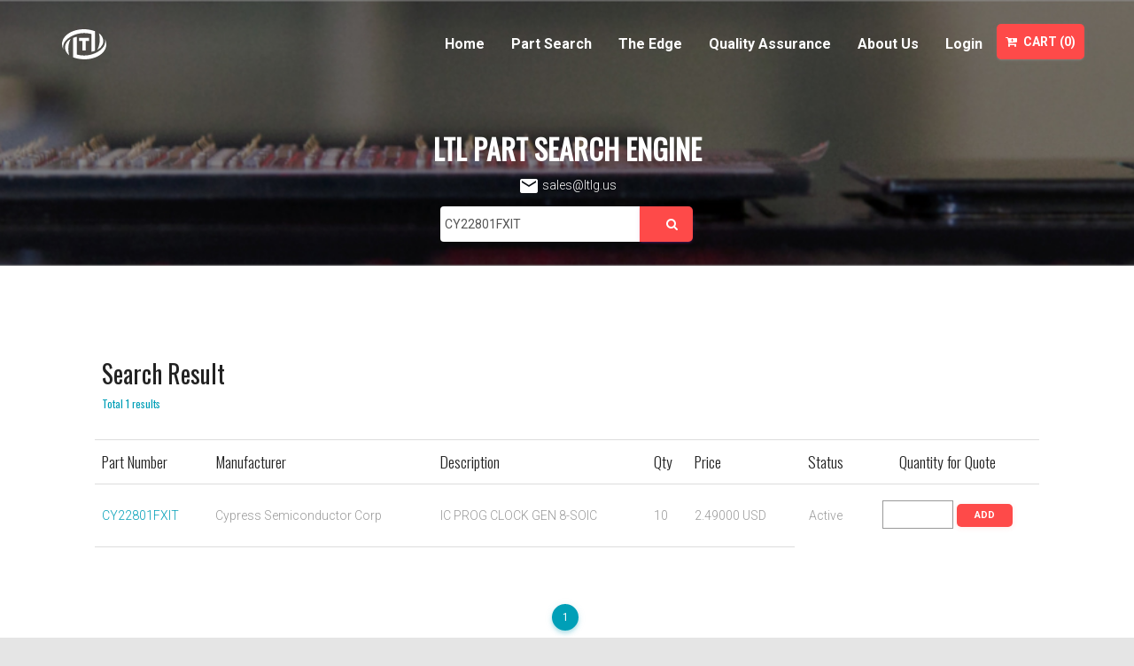

--- FILE ---
content_type: text/html; charset=UTF-8
request_url: https://ltlg.us/searchByKeyword?keyword=CY22801FXIT
body_size: 125066
content:
<!DOCTYPE html>
<html lang="en">
<head>
    <meta http-equiv="X-UA-Compatible" content="IE=edge">
<meta name="viewport" content="width=device-width, initial-scale=1">
<link rel="icon" type="image/png" href="/assets/img/logo/logo.svg">
<!-- CSRF Token -->
<meta name="csrf-token" content="9S8yDmO2F7QWhTP5xuj4MtflQxPQbN8NRTmQsL4h">

<title>Part Search LTL Group – Electronic Contract Manufacturing & Supply Chain Management Company ltlg.us</title>
<meta name="description" content="LTL Group is your fully integrated global market solution that can help your business with supply chain management solutions that have been customized to meet your specific needs." />
<meta name="keywords" content="electronic,purchase electronic component,OEM,IC,Semiconductor,in stock,connector,Automotive,FPGA,AI,Octopart" />
<!-- Styles -->
<link rel="stylesheet" type="text/css" href="https://fonts.googleapis.com/css?family=Roboto:300,400,500,700|Material+Icons" />
<link href="https://fonts.googleapis.com/css?family=Oswald" rel="stylesheet">
<link rel="stylesheet" href="https://cdnjs.cloudflare.com/ajax/libs/material-design-iconic-font/2.2.0/css/material-design-iconic-font.min.css">
<link rel="stylesheet" href="https://maxcdn.bootstrapcdn.com/font-awesome/latest/css/font-awesome.min.css" />
<link href="https://fonts.googleapis.com/css?family=Poppins:700%7COswald:300%7COpen+Sans:400" rel="stylesheet" property="stylesheet" type="text/css" media="all">
<link href="https://ltlg.us/assets/fonts/pe-icon-7-stroke/css/pe-icon-7-stroke.css" rel="stylesheet">
<!--Favico-->
<link href="https://ltlg.us/assets/img/favi/favicon.ico" rel="image/x-icon" rel="shortcut icon" >
<link rel="icon" href="https://ltlg.us/assets/img/favi/favicon.ico" type="image/x-icon">
<!-- REVOLUTION LAYERS STYLES -->
<link href="https://ltlg.us/assets/css/settings.css" rel="stylesheet">
<style type="text/css">.revtp-searchform input#s{font-family:"roboto"; font-size:15px; color:#444; background-color:#fff; line-height:46px; padding:0 20px; cursor:text; border:0; width:300px; margin-bottom:0px; -webkit-transition:background-color 0.5s; -moz-transition:background-color 0.5s; -o-transition:background-color 0.5s; -ms-transition:background-color 0.5s; transition:background-color 0.5s; -webkit-border-radius:0px; -moz-border-radius:0px; border-radius:0px}.revtp-searchform input#s[type="text"]:focus{background-color:#f5f5f5}.revtp-searchform input#searchsubmit,.revtp-searchform input#searchsubmit:focus{font-family:"ROBOTO"; line-height:46px;  letter-spacing:1px;  text-transform:uppercase;  font-size:15px;  font-weight:700;  padding:0 20px;border:0;  background:#fe4a49;  color:#fff;-webkit-border-radius:0px;-moz-border-radius:0px;border-radius:0px}.revtp-searchform input#searchsubmit:hover{background:#0083d4}@media  only screen and (max-width:767px){.revtp-searchform input#s{width:200px}}</style>
<!-- ADD-ONS CSS FILES -->	
<link href="https://ltlg.us/assets/css/bootstrap.min.css" rel="stylesheet">
<link href="https://ltlg.us/assets/css/material-kit.css?v=1.1.0" rel="stylesheet"/>
<link href="https://ltlg.us/assets/css/modify.css?v=2017.12.v2" rel="stylesheet"/>
<link href="https://ltlg.us/assets/css/2ndPhase.css" rel="stylesheet"/>
<link href="https://ltlg.us/assets/css/3rdPhase.css" rel="stylesheet"/>

<!--Google reCAPTCHA-->
<script src="https://www.recaptcha.net/recaptcha/api.js" async defer></script>

<!--<script type="text/javascript" src="https://cdn.jsdelivr.net/npm/lodash@4.17.5/debounce.js"></script>-->

<!-- Sweet Alert 2 -->
<script src="https://ltlg.us/assets/js/sweetalert2.all.js"></script>

<style>
	.btn-group.bootstrap-select.input-group-btn.form-rose span {
	  font-weight: 400; text-transform: none; 
	} 
	.bootstrap-select.btn-group .dropdown-toggle .filter-option {text-transform: none; }  
	.dropdown-menu.open {
	  height: 200px; overflow: auto; 
	} 
	#contact-form .btn-group.bootstrap-select.form-rose {
	  margin-top: 32px; 
	} 
	#signupModal .btn-group.bootstrap-select.form-rose {
	  margin-top: 22px; 
	} 
</style>
<script src="https://ltlg.us/assets/js/jquery.min.js" type="text/javascript"></script>
<!--<script src="https://code.jquery.com/jquery-3.2.1.min.js"></script>-->

<!--<script src="https://ltlg.us/assets/js/vue.js" type="text/javascript"></script>-->
<!-- Global site tag (gtag.js) Google Analytics -->
<script async src="https://www.googletagmanager.com/gtag/js?id=UA-100429238-4"></script>
<script>
  window.dataLayer = window.dataLayer || [];
  function gtag(){dataLayer.push(arguments);}
  gtag('js', new Date());

  gtag('config', 'UA-100429238-4');
</script>	</head>
<body>
    <div id="app">
        <div class="loading-mask hide"></div>
        
        <!--主导航-->
<nav class="navbar navbar-default navbar-transparent navbar-fixed-top navbar-color-on-scroll" color-on-scroll="50" id="sectionsNav">
<div class="container">
	<!-- Brand and toggle get grouped for better mobile display -->
	<div class="navbar-header">
		<button type="button" class="navbar-toggle" data-toggle="collapse">
    		<span class="sr-only">Toggle navigation</span>
            <span class="icon-bar"></span>
            <span class="icon-bar"></span>
            <span class="icon-bar"></span>
		</button>
		<!--Logo-->
		<a class="navbar-brand" href="https://ltlg.us"><span></span></a>
	</div>
	<!--Header-->
	<div class="collapse navbar-collapse">
		<ul class="nav navbar-nav navbar-right">
			<li  ><a href="https://ltlg.us"><span>Home<i class="underline"></i></span></a></li>
			<!-- <li  class="current"  ><a href="https://ltlg.us"><span>Old Search<i class="underline"></i></span></a></li> -->
			<li  ><a href="https://ltlg.us/new_searchByKeyword"><span>Part Search<i class="underline"></i></span></a></li>
			<li  ><a href="https://ltlg.us/edge"><span>The Edge<i class="underline"></i></span></a></li>
			<li  ><a href="https://ltlg.us/qualityAssurance"><span>Quality Assurance<i class="underline"></i></span></a></li>
			<li  ><a href="https://ltlg.us/aboutUs"><span>About Us<i class="underline"></i></span></a></li>
						<li><a href="https://ltlg.us/login"><span>Login<i class="underline"></i></span></a></li>
						<li><a href="https://ltlg.us/cart" class="btn red-theme text-white" style='font-size: 14px;
padding:10px 10px;font-weight:900;'>
			<i class="fa fa-cart-plus"></i>&nbsp;Cart <span id="cart-qty" class="cart-qty J-cart-qty">(0)</span></a></li>
		</ul>
	</div>
</div>
</nav>
        
                
	    <!--Header Begin-->
	<div class="page-header header-small header-part-search">
        <div class="container">
            <div class="row">
                <div class="col-md-8 col-md-offset-2 text-center">
                    <h1 class="title head-title">LTL PART SEARCH ENGINE</h1>
                    <a href="mailto:sales@ltlg.us" style="color:white"><i class="material-icons">mail</i> sales@ltlg.us</a>
                </div>
            </div>
            <form class="" method="get" action="https://ltlg.us/new_searchByKeyword">
                <div class="form-group row">
                    <div class="col-md-12 text-center" id="hyphen-removal">
                        <div class="part-input text-left">
                            <!-- <input type="text" class="form-control J-presearch-parts-new" name="keyword" placeholder="Part number or Keyword..." value="CY22801FXIT" autocomplete="off" required> -->
                            <input type="text" class="form-control J-presearch-parts-new" name="keyword" placeholder="Part number" value="CY22801FXIT" autocomplete="off" required>
                        </div>
                        <div class="part-submit text-left">
                            <button type="submit" class="btn btn-primary red-no-hover-theme J-search-text"><i class="fa fa-search"></i></button>
                        </div>
                    </div>
                </div>
            </form>
        </div>
	</div>
	<!--Header End-->
	<!--Part Search-->
	<div class="main main-index main-part-search">
		<div class="section" style="padding-top:100px; ">
			<div class="container-fluid">
                <div class="row">
                    <div class="col-md-10 col-md-offset-1">
                        <div class="row">
                            <div class="part-header">
                                <div class="title head-title">
                                    <div class="pull-left">
                                        <span class="resutls-title">Search Result</span><br>
                                                                                    <span class="results text-blue">Total <span class="J-matching-results">...</span> results</span>
                                                                            </div>
                                    <!--<div class="pull-right">
                                        <a href="https://ltlg.us//part/cart" class="btn red-theme text-white"><i class="fa fa-cart-plus"></i>&nbsp;Cart <span id="cart-qty" class="cart-qty J-cart-qty"></span></a>
                                    </div>-->
                                </div>
                            </div>
                        </div>
                        <br>
                        <div class="row" >
                            <table class="table table-responsive">
                                <thead>
                                    <tr class="hidden-sm hidden-md hidden-lg">
                                        <!--Mobile-->
                                        <th class="text-left part-title "> 
                                                                                        Part Info
                                        </th>
                                        <th class="text-center part-title">Quantity for Quote</th>
                                    </tr>
                                    <tr class="hidden-xs ">
                                        <th class="text-left part-title">
                                                                                       Part Number  
                                        </th>
                                        <th class="text-left part-title">Manufacturer</th>
                                        <th class="text-left part-title">Description</th>
                                        <th class="text-left part-title">Qty</th>
                                        <th class="text-left part-title">Price</th>
                                        <th class="text-center part-title">Status</th>
                                        <th class="text-center part-title">Quantity for Quote</th>
                                    </tr>
                                </thead>
                                <tbody>
                                    <!--No Results-->
                                                                        <!--Has Results-->
    									                                        <tr>
                                            <td class="text-left part-name">
                                                                                                <a class="text-blue" href="https://ltlg.us/part/detail/?partid=3938202">CY22801FXIT</a>
                                                <p class="hidden-sm hidden-md hidden-lg"><label class="label label-default">Cypress Semiconductor Corp</label>&nbsp;</p>
                                            </td>
                                            <td class="hidden-xs text-left">Cypress Semiconductor Corp</td>
                                            <td class="hidden-xs text-left">IC PROG CLOCK GEN 8-SOIC</td>
                                            <td class="hidden-xs text-left">10</td>
                                            <td class="hidden-xs text-left">2.49000 USD</td>
                                            <td class="hidden-xs text-center part-detail">Active</td>
                                            <td class="text-center part-detail">
                                                <span>
                                                    <input class="part-search-table-input J-part-search-table-input" type="number" min="0" step="1" value="" required>
                                                </span>
                                                <span>
                                                    <a class="btn btn-sm red-theme J-cart-add"
                                                        data-id="3938202"
                                                        data-number="CY22801FXIT"
                                                        data-manufacturer="Cypress Semiconductor Corp"
                                                        data-description="IC PROG CLOCK GEN 8-SOIC"
                                                        data-status="Active" 
                                                        data-quote=""
                                                        data-customer_part_number=""
                                                        data-note=""
                                                        data-target_price=""
                                                        data-delivery_date=""
                                                        >ADD</a>
                                                </span>
                                            </td>
                                        </tr>
    																		                                    <!--Results End-->
                                    <tr class="hidden-xs">
                                        <td class="text-left part-name"></td>
                                        <td class="text-left"></td>
                                        <td class="text-left"></td>
                                        <td class="text-center part-detail"></td>
                                        <td class="text-center part-detail"></td>
                                    </tr>
                                </tbody>
                            </table>
                        </div>
                        <div class="row text-center">
                            <div class="col-md-12">
                                <ul class="pagination pagination-primary pagination-blue J-page"></ul>
                            </div>    
                                                    <script>
                                                </script>
                        </div>
                    </div>
                </div>
            </div>
        </div>
	    
	    <!--Contact End-->
<div class="section-contact section-4">
	<div class="contactus-1" id="contact-form-location">
		<div class="container">
			<div class="row">
				<div class="col-md-10 col-md-offset-1">
					<div class="row">
						<div class="col-md-6">
							<h2 class="title head-title">CONTACT US</h2>
							<div class="border-color"></div>
							<p class="description">Do you need more information? Get in touch with us now!<br>To get a quote for part order, please <a href=" https://ltlg.us/searchByKeyword" class="text-white"><b>CLICK HERE</b></a>.</p>
							<div class="info info-horizontal">
								<div class="icon">
									<i class="fa fa-map-marker"></i>
								</div>
								<div class="description">
									<h4 class="info-title">Find us at office</h4>
									<p class="description"> 33102 Pecan Hill Dr.<br> Brookshire, TX 77423 </p>
								</div>
							</div>
							<div class="info info-horizontal">
								<div class="icon icon-primary">
									<i class="fa fa-phone"></i>
								</div>
								<div class="description">
									<h4 class="info-title">Give us a ring</h4>
									<p class="description"> Mon-Fri: 8am-6pm<br> <a style="color:white;" href="tel:+12816008227">(281) 600-8227</a> </p>
								</div>
							</div>
							<div class="info info-horizontal">
								<div class="icon icon-primary">
									<i class="fa fa-envelope" style="font-size:16px;"></i>
								</div>
								<div class="description">
									<h4 class="info-title">Send us an email</h4>
									<p class="description"> <a style="color:white;" href="mailto:sales@ltlg.us">sales@ltlg.us</a></p>
								</div>
							</div>
						</div>
						<div class="col-md-6">
							<div class="card card-contact">
								<div class="header header-raised red-theme text-center">
									<h4 class="card-title">Contact Us</h4>
								</div>
								<form role="form" id="contact-form" method="post" action="https://ltlg.us/contact">
			                        									<input type="hidden" name="_token" value="9S8yDmO2F7QWhTP5xuj4MtflQxPQbN8NRTmQsL4h">
									<input type="hidden" name="fromurl" value="%2FsearchByKeyword%3Fkeyword%3DCY22801FXIT">
									<div class="card-content">
										<div class="form-group label-floating is-empty">
											<input type="text" class="form-control" name="contact-name" placeholder="Name *" value="" required>
										</div>
										<div class="form-group label-floating is-empty">
											<input type="email" class="form-control" name="contact-email" placeholder="Email *" value="" required>
										</div>
										<div class="row">
                                            <div class="col-sm-6">
                                                <select name="contact-phonecode" id="phonecode" class="selectpicker form-rose" data-size="auto" value="">
                                                    <option selected value="1">+1 United States</option>
	                                                	                                                    <option value="93"> +93 Afghanistan</option>
	                                                	                                                    <option value="355"> +355 Albania</option>
	                                                	                                                    <option value="213"> +213 Algeria</option>
	                                                	                                                    <option value="1684"> +1684 American Samoa</option>
	                                                	                                                    <option value="376"> +376 Andorra</option>
	                                                	                                                    <option value="244"> +244 Angola</option>
	                                                	                                                    <option value="1264"> +1264 Anguilla</option>
	                                                	                                                    <option value="0"> +0 Antarctica</option>
	                                                	                                                    <option value="1268"> +1268 Antigua and Barbuda</option>
	                                                	                                                    <option value="54"> +54 Argentina</option>
	                                                	                                                    <option value="374"> +374 Armenia</option>
	                                                	                                                    <option value="297"> +297 Aruba</option>
	                                                	                                                    <option value="61"> +61 Australia</option>
	                                                	                                                    <option value="43"> +43 Austria</option>
	                                                	                                                    <option value="994"> +994 Azerbaijan</option>
	                                                	                                                    <option value="1242"> +1242 Bahamas</option>
	                                                	                                                    <option value="973"> +973 Bahrain</option>
	                                                	                                                    <option value="880"> +880 Bangladesh</option>
	                                                	                                                    <option value="1246"> +1246 Barbados</option>
	                                                	                                                    <option value="375"> +375 Belarus</option>
	                                                	                                                    <option value="32"> +32 Belgium</option>
	                                                	                                                    <option value="501"> +501 Belize</option>
	                                                	                                                    <option value="229"> +229 Benin</option>
	                                                	                                                    <option value="1441"> +1441 Bermuda</option>
	                                                	                                                    <option value="975"> +975 Bhutan</option>
	                                                	                                                    <option value="591"> +591 Bolivia</option>
	                                                	                                                    <option value="387"> +387 Bosnia and Herzegovina</option>
	                                                	                                                    <option value="267"> +267 Botswana</option>
	                                                	                                                    <option value="0"> +0 Bouvet Island</option>
	                                                	                                                    <option value="55"> +55 Brazil</option>
	                                                	                                                    <option value="246"> +246 British Indian Ocean Territory</option>
	                                                	                                                    <option value="673"> +673 Brunei Darussalam</option>
	                                                	                                                    <option value="359"> +359 Bulgaria</option>
	                                                	                                                    <option value="226"> +226 Burkina Faso</option>
	                                                	                                                    <option value="257"> +257 Burundi</option>
	                                                	                                                    <option value="855"> +855 Cambodia</option>
	                                                	                                                    <option value="237"> +237 Cameroon</option>
	                                                	                                                    <option value="1"> +1 Canada</option>
	                                                	                                                    <option value="238"> +238 Cape Verde</option>
	                                                	                                                    <option value="1345"> +1345 Cayman Islands</option>
	                                                	                                                    <option value="236"> +236 Central African Republic</option>
	                                                	                                                    <option value="235"> +235 Chad</option>
	                                                	                                                    <option value="56"> +56 Chile</option>
	                                                	                                                    <option value="86"> +86 China</option>
	                                                	                                                    <option value="61"> +61 Christmas Island</option>
	                                                	                                                    <option value="672"> +672 Cocos (Keeling) Islands</option>
	                                                	                                                    <option value="57"> +57 Colombia</option>
	                                                	                                                    <option value="269"> +269 Comoros</option>
	                                                	                                                    <option value="242"> +242 Congo</option>
	                                                	                                                    <option value="242"> +242 Congo, the Democratic Republic of the</option>
	                                                	                                                    <option value="682"> +682 Cook Islands</option>
	                                                	                                                    <option value="506"> +506 Costa Rica</option>
	                                                	                                                    <option value="225"> +225 Cote D&#039;Ivoire</option>
	                                                	                                                    <option value="385"> +385 Croatia</option>
	                                                	                                                    <option value="53"> +53 Cuba</option>
	                                                	                                                    <option value="357"> +357 Cyprus</option>
	                                                	                                                    <option value="420"> +420 Czech Republic</option>
	                                                	                                                    <option value="45"> +45 Denmark</option>
	                                                	                                                    <option value="253"> +253 Djibouti</option>
	                                                	                                                    <option value="1767"> +1767 Dominica</option>
	                                                	                                                    <option value="1809"> +1809 Dominican Republic</option>
	                                                	                                                    <option value="593"> +593 Ecuador</option>
	                                                	                                                    <option value="20"> +20 Egypt</option>
	                                                	                                                    <option value="503"> +503 El Salvador</option>
	                                                	                                                    <option value="240"> +240 Equatorial Guinea</option>
	                                                	                                                    <option value="291"> +291 Eritrea</option>
	                                                	                                                    <option value="372"> +372 Estonia</option>
	                                                	                                                    <option value="251"> +251 Ethiopia</option>
	                                                	                                                    <option value="500"> +500 Falkland Islands (Malvinas)</option>
	                                                	                                                    <option value="298"> +298 Faroe Islands</option>
	                                                	                                                    <option value="679"> +679 Fiji</option>
	                                                	                                                    <option value="358"> +358 Finland</option>
	                                                	                                                    <option value="33"> +33 France</option>
	                                                	                                                    <option value="594"> +594 French Guiana</option>
	                                                	                                                    <option value="689"> +689 French Polynesia</option>
	                                                	                                                    <option value="0"> +0 French Southern Territories</option>
	                                                	                                                    <option value="241"> +241 Gabon</option>
	                                                	                                                    <option value="220"> +220 Gambia</option>
	                                                	                                                    <option value="995"> +995 Georgia</option>
	                                                	                                                    <option value="49"> +49 Germany</option>
	                                                	                                                    <option value="233"> +233 Ghana</option>
	                                                	                                                    <option value="350"> +350 Gibraltar</option>
	                                                	                                                    <option value="30"> +30 Greece</option>
	                                                	                                                    <option value="299"> +299 Greenland</option>
	                                                	                                                    <option value="1473"> +1473 Grenada</option>
	                                                	                                                    <option value="590"> +590 Guadeloupe</option>
	                                                	                                                    <option value="1671"> +1671 Guam</option>
	                                                	                                                    <option value="502"> +502 Guatemala</option>
	                                                	                                                    <option value="224"> +224 Guinea</option>
	                                                	                                                    <option value="245"> +245 Guinea-Bissau</option>
	                                                	                                                    <option value="592"> +592 Guyana</option>
	                                                	                                                    <option value="509"> +509 Haiti</option>
	                                                	                                                    <option value="0"> +0 Heard Island and Mcdonald Islands</option>
	                                                	                                                    <option value="39"> +39 Holy See (Vatican City State)</option>
	                                                	                                                    <option value="504"> +504 Honduras</option>
	                                                	                                                    <option value="852"> +852 Hong Kong</option>
	                                                	                                                    <option value="36"> +36 Hungary</option>
	                                                	                                                    <option value="354"> +354 Iceland</option>
	                                                	                                                    <option value="91"> +91 India</option>
	                                                	                                                    <option value="62"> +62 Indonesia</option>
	                                                	                                                    <option value="98"> +98 Iran, Islamic Republic of</option>
	                                                	                                                    <option value="964"> +964 Iraq</option>
	                                                	                                                    <option value="353"> +353 Ireland</option>
	                                                	                                                    <option value="972"> +972 Israel</option>
	                                                	                                                    <option value="39"> +39 Italy</option>
	                                                	                                                    <option value="1876"> +1876 Jamaica</option>
	                                                	                                                    <option value="81"> +81 Japan</option>
	                                                	                                                    <option value="962"> +962 Jordan</option>
	                                                	                                                    <option value="7"> +7 Kazakhstan</option>
	                                                	                                                    <option value="254"> +254 Kenya</option>
	                                                	                                                    <option value="686"> +686 Kiribati</option>
	                                                	                                                    <option value="850"> +850 Korea, Democratic People&#039;s Republic of</option>
	                                                	                                                    <option value="82"> +82 Korea, Republic of</option>
	                                                	                                                    <option value="965"> +965 Kuwait</option>
	                                                	                                                    <option value="996"> +996 Kyrgyzstan</option>
	                                                	                                                    <option value="856"> +856 Lao People&#039;s Democratic Republic</option>
	                                                	                                                    <option value="371"> +371 Latvia</option>
	                                                	                                                    <option value="961"> +961 Lebanon</option>
	                                                	                                                    <option value="266"> +266 Lesotho</option>
	                                                	                                                    <option value="231"> +231 Liberia</option>
	                                                	                                                    <option value="218"> +218 Libyan Arab Jamahiriya</option>
	                                                	                                                    <option value="423"> +423 Liechtenstein</option>
	                                                	                                                    <option value="370"> +370 Lithuania</option>
	                                                	                                                    <option value="352"> +352 Luxembourg</option>
	                                                	                                                    <option value="853"> +853 Macao</option>
	                                                	                                                    <option value="389"> +389 Macedonia, the Former Yugoslav Republic of</option>
	                                                	                                                    <option value="261"> +261 Madagascar</option>
	                                                	                                                    <option value="265"> +265 Malawi</option>
	                                                	                                                    <option value="60"> +60 Malaysia</option>
	                                                	                                                    <option value="960"> +960 Maldives</option>
	                                                	                                                    <option value="223"> +223 Mali</option>
	                                                	                                                    <option value="356"> +356 Malta</option>
	                                                	                                                    <option value="692"> +692 Marshall Islands</option>
	                                                	                                                    <option value="596"> +596 Martinique</option>
	                                                	                                                    <option value="222"> +222 Mauritania</option>
	                                                	                                                    <option value="230"> +230 Mauritius</option>
	                                                	                                                    <option value="269"> +269 Mayotte</option>
	                                                	                                                    <option value="52"> +52 Mexico</option>
	                                                	                                                    <option value="691"> +691 Micronesia, Federated States of</option>
	                                                	                                                    <option value="373"> +373 Moldova, Republic of</option>
	                                                	                                                    <option value="377"> +377 Monaco</option>
	                                                	                                                    <option value="976"> +976 Mongolia</option>
	                                                	                                                    <option value="1664"> +1664 Montserrat</option>
	                                                	                                                    <option value="212"> +212 Morocco</option>
	                                                	                                                    <option value="258"> +258 Mozambique</option>
	                                                	                                                    <option value="95"> +95 Myanmar</option>
	                                                	                                                    <option value="264"> +264 Namibia</option>
	                                                	                                                    <option value="674"> +674 Nauru</option>
	                                                	                                                    <option value="977"> +977 Nepal</option>
	                                                	                                                    <option value="31"> +31 Netherlands</option>
	                                                	                                                    <option value="599"> +599 Netherlands Antilles</option>
	                                                	                                                    <option value="687"> +687 New Caledonia</option>
	                                                	                                                    <option value="64"> +64 New Zealand</option>
	                                                	                                                    <option value="505"> +505 Nicaragua</option>
	                                                	                                                    <option value="227"> +227 Niger</option>
	                                                	                                                    <option value="234"> +234 Nigeria</option>
	                                                	                                                    <option value="683"> +683 Niue</option>
	                                                	                                                    <option value="672"> +672 Norfolk Island</option>
	                                                	                                                    <option value="1670"> +1670 Northern Mariana Islands</option>
	                                                	                                                    <option value="47"> +47 Norway</option>
	                                                	                                                    <option value="968"> +968 Oman</option>
	                                                	                                                    <option value="92"> +92 Pakistan</option>
	                                                	                                                    <option value="680"> +680 Palau</option>
	                                                	                                                    <option value="970"> +970 Palestinian Territory, Occupied</option>
	                                                	                                                    <option value="507"> +507 Panama</option>
	                                                	                                                    <option value="675"> +675 Papua New Guinea</option>
	                                                	                                                    <option value="595"> +595 Paraguay</option>
	                                                	                                                    <option value="51"> +51 Peru</option>
	                                                	                                                    <option value="63"> +63 Philippines</option>
	                                                	                                                    <option value="0"> +0 Pitcairn</option>
	                                                	                                                    <option value="48"> +48 Poland</option>
	                                                	                                                    <option value="351"> +351 Portugal</option>
	                                                	                                                    <option value="1787"> +1787 Puerto Rico</option>
	                                                	                                                    <option value="974"> +974 Qatar</option>
	                                                	                                                    <option value="262"> +262 Reunion</option>
	                                                	                                                    <option value="40"> +40 Romania</option>
	                                                	                                                    <option value="70"> +70 Russian Federation</option>
	                                                	                                                    <option value="250"> +250 Rwanda</option>
	                                                	                                                    <option value="290"> +290 Saint Helena</option>
	                                                	                                                    <option value="1869"> +1869 Saint Kitts and Nevis</option>
	                                                	                                                    <option value="1758"> +1758 Saint Lucia</option>
	                                                	                                                    <option value="508"> +508 Saint Pierre and Miquelon</option>
	                                                	                                                    <option value="1784"> +1784 Saint Vincent and the Grenadines</option>
	                                                	                                                    <option value="684"> +684 Samoa</option>
	                                                	                                                    <option value="378"> +378 San Marino</option>
	                                                	                                                    <option value="239"> +239 Sao Tome and Principe</option>
	                                                	                                                    <option value="966"> +966 Saudi Arabia</option>
	                                                	                                                    <option value="221"> +221 Senegal</option>
	                                                	                                                    <option value="381"> +381 Serbia and Montenegro</option>
	                                                	                                                    <option value="248"> +248 Seychelles</option>
	                                                	                                                    <option value="232"> +232 Sierra Leone</option>
	                                                	                                                    <option value="65"> +65 Singapore</option>
	                                                	                                                    <option value="421"> +421 Slovakia</option>
	                                                	                                                    <option value="386"> +386 Slovenia</option>
	                                                	                                                    <option value="677"> +677 Solomon Islands</option>
	                                                	                                                    <option value="252"> +252 Somalia</option>
	                                                	                                                    <option value="27"> +27 South Africa</option>
	                                                	                                                    <option value="0"> +0 South Georgia and the South Sandwich Islands</option>
	                                                	                                                    <option value="34"> +34 Spain</option>
	                                                	                                                    <option value="94"> +94 Sri Lanka</option>
	                                                	                                                    <option value="249"> +249 Sudan</option>
	                                                	                                                    <option value="597"> +597 Suriname</option>
	                                                	                                                    <option value="47"> +47 Svalbard and Jan Mayen</option>
	                                                	                                                    <option value="268"> +268 Swaziland</option>
	                                                	                                                    <option value="46"> +46 Sweden</option>
	                                                	                                                    <option value="41"> +41 Switzerland</option>
	                                                	                                                    <option value="963"> +963 Syrian Arab Republic</option>
	                                                	                                                    <option value="886"> +886 Taiwan, Province of China</option>
	                                                	                                                    <option value="992"> +992 Tajikistan</option>
	                                                	                                                    <option value="255"> +255 Tanzania, United Republic of</option>
	                                                	                                                    <option value="66"> +66 Thailand</option>
	                                                	                                                    <option value="670"> +670 Timor-Leste</option>
	                                                	                                                    <option value="228"> +228 Togo</option>
	                                                	                                                    <option value="690"> +690 Tokelau</option>
	                                                	                                                    <option value="676"> +676 Tonga</option>
	                                                	                                                    <option value="1868"> +1868 Trinidad and Tobago</option>
	                                                	                                                    <option value="216"> +216 Tunisia</option>
	                                                	                                                    <option value="90"> +90 Turkey</option>
	                                                	                                                    <option value="7370"> +7370 Turkmenistan</option>
	                                                	                                                    <option value="1649"> +1649 Turks and Caicos Islands</option>
	                                                	                                                    <option value="688"> +688 Tuvalu</option>
	                                                	                                                    <option value="256"> +256 Uganda</option>
	                                                	                                                    <option value="380"> +380 Ukraine</option>
	                                                	                                                    <option value="971"> +971 United Arab Emirates</option>
	                                                	                                                    <option value="44"> +44 United Kingdom</option>
	                                                	                                                    <option value="1"> +1 United States</option>
	                                                	                                                    <option value="1"> +1 United States Minor Outlying Islands</option>
	                                                	                                                    <option value="598"> +598 Uruguay</option>
	                                                	                                                    <option value="998"> +998 Uzbekistan</option>
	                                                	                                                    <option value="678"> +678 Vanuatu</option>
	                                                	                                                    <option value="58"> +58 Venezuela</option>
	                                                	                                                    <option value="84"> +84 Viet Nam</option>
	                                                	                                                    <option value="1284"> +1284 Virgin Islands, British</option>
	                                                	                                                    <option value="1340"> +1340 Virgin Islands, U.s.</option>
	                                                	                                                    <option value="681"> +681 Wallis and Futuna</option>
	                                                	                                                    <option value="212"> +212 Western Sahara</option>
	                                                	                                                    <option value="967"> +967 Yemen</option>
	                                                	                                                    <option value="260"> +260 Zambia</option>
	                                                	                                                    <option value="263"> +263 Zimbabwe</option>
	                                                                                                </select>
                                            </div>
                                            <div class="col-sm-6" style="padding-left:0px">
                                                <div class="form-group label-floating is-empty" style="margin-top: 37px;">
													<input type="tel" class="form-control" name="contact-telephone" placeholder="Phone *" required value="">
												</div>
                                            </div>
                                        </div>
										
										<div class="form-group label-floating is-empty">
											<input type="text" class="form-control" name="contact-company" placeholder="Company *" required value="">
										</div>
										<div class="form-group label-floating is-empty">
											<textarea class="form-control" name="contact-message" id="message" rows="5" placeholder="Your message *" value=""></textarea>
										</div>
										<div class="row">
											<!-- <div class="col-md-6">
												<div class="checkbox">
													<label>
														<input type="checkbox" name="optionsCheckboxes">
														<span class="checkbox-material"></span>
														I'm not a robot
													</label>
												</div>
											</div> -->
											<div class="g-recaptcha col-md-12" data-sitekey="6LckWlEUAAAAALnSmHzlgxIvFJGw3R_3qw260_nq"></div>
											<div class="col-md-12">
												<button type="submit" class="btn red-theme btn-contactForm">
													<span class="hidden-xs">Send Message</span>
													<span class="hidden-sm hidden-md hidden-lg">Send</span>
												</button>
											</div>
										</div>
									</div>
								</form>
							</div>
						</div>
					</div>
				</div>
			</div>
		</div>
	</div>
</div>	
<!--Contact End-->	    <!--Footer Begin-->
<footer class="footer footer-white">
	<div class="container">
		<div class="copyright pull-center">
	© <script>document.write(new Date().getFullYear())</script>&nbsp; LTL GROUP
		</div>
	</div>
</footer>
<!--Footer End-->

<div class="alert alert-info blue-theme alert-cookies J-alert-cookies hide">
	<div class="container-fluid">
		<div class="alert-icon">
			<i class="material-icons">info_outline</i>
		</div>
		<button type="button" class="close" data-dismiss="alert" aria-label="Close">
			<span aria-hidden="true"><i class="material-icons">clear</i></span>
		</button>
		We use cookies to improve our users' experience. By your continued use of this site, you would need to accept such use. 
		<!--To change your settings please see <b><a href="#pablo" target="_blank" style="text-decoration:underline">our policy</a></b>.-->
	</div>
</div>	    
    </div>
    <a href="#" class="scroll-top text-center text-white J-scroll-top"><i class="fa fa-long-arrow-up fa-lg"></i></a>
    
        
    
    <!-- Scripts -->
    <!--   Core JS Files   -->
<!-- <script src="https://ltlg.us/assets/js/jquery.min.js" type="text/javascript"></script>	                                        
 --><!-- REVOLUTION JS FILES -->
<script type="text/javascript" src="https://ltlg.us/assets/js/jquery.themepunch.tools.min.js"></script>
<script type="text/javascript" src="https://ltlg.us/assets/js/jquery.themepunch.revolution.min.js"></script>
<!-- SLIDER REVOLUTION 5.0 EXTENSIONS  (Load Extensions only on Local File Systems !  The following part can be removed on Server for On Demand Loading) -->
<script type="text/javascript" src="https://ltlg.us/assets/js/extensions/revolution.extension.actions.min.js"></script>
<script type="text/javascript" src="https://ltlg.us/assets/js/extensions/revolution.extension.carousel.min.js"></script>
<script type="text/javascript" src="https://ltlg.us/assets/js/extensions/revolution.extension.kenburn.min.js"></script>
<script type="text/javascript" src="https://ltlg.us/assets/js/extensions/revolution.extension.layeranimation.min.js"></script>
<script type="text/javascript" src="https://ltlg.us/assets/js/extensions/revolution.extension.migration.min.js"></script>
<script type="text/javascript" src="https://ltlg.us/assets/js/extensions/revolution.extension.navigation.min.js"></script>
<script type="text/javascript" src="https://ltlg.us/assets/js/extensions/revolution.extension.parallax.min.js"></script>
<script type="text/javascript" src="https://ltlg.us/assets/js/extensions/revolution.extension.slideanims.min.js"></script>
<script type="text/javascript" src="https://ltlg.us/assets/js/extensions/revolution.extension.video.min.js"></script>
<script type="text/javascript" src="https://ltlg.us/assets/js/moment.min.js"></script>
<script type="text/javascript" src="https://ltlg.us/assets/js/bootstrap-datetimepicker.js"></script>
<script type="text/javascript" src="https://ltlg.us/assets/js/bootstrap-selectpicker.js"></script>

<script type="text/javascript">
	function setREVStartSize(e){
		try{ var i=jQuery(window).width(),t=9999,r=0,n=0,l=0,f=0,s=0,h=0;                    
			if(e.responsiveLevels&&(jQuery.each(e.responsiveLevels,function(e,f){f>i&&(t=r=f,l=e),i>f&&f>r&&(r=f,n=e)}),t>r&&(l=n)),f=e.gridheight[l]||e.gridheight[0]||e.gridheight,s=e.gridwidth[l]||e.gridwidth[0]||e.gridwidth,h=i/s,h=h>1?1:h,f=Math.round(h*f),"fullscreen"==e.sliderLayout){var u=(e.c.width(),jQuery(window).height());if(void 0!=e.fullScreenOffsetContainer){var c=e.fullScreenOffsetContainer.split(",");if (c) jQuery.each(c,function(e,i){u=jQuery(i).length>0?u-jQuery(i).outerHeight(!0):u}),e.fullScreenOffset.split("%").length>1&&void 0!=e.fullScreenOffset&&e.fullScreenOffset.length>0?u-=jQuery(window).height()*parseInt(e.fullScreenOffset,0)/100:void 0!=e.fullScreenOffset&&e.fullScreenOffset.length>0&&(u-=parseInt(e.fullScreenOffset,0))}f=u}else void 0!=e.minHeight&&f<e.minHeight&&(f=e.minHeight);e.c.closest(".rev_slider_wrapper").css({height:f})                    
		}catch(d){console.log("Failure at Presize of Slider:"+d)}
	};
</script>
<script type="text/javascript">
	var revapi3;
	$(document).ready(function() {
		if($("#rev_slider_3_1").revolution == undefined){
			revslider_showDoubleJqueryError("#rev_slider_3_1");
		}else{
			revapi3 = $("#rev_slider_3_1").show().revolution({
				sliderType:"hero",
				jsFileLocation:"https://ltlg.us/assets/js",
				sliderLayout:"fullscreen",
				dottedOverlay:"none",
				delay:9000,
				navigation: {
				},
				responsiveLevels:[1240,1024,778,480],
				visibilityLevels:[1240,1024,778,480],
				gridwidth:[1240,1024,778,480],
				gridheight:[868,768,960,720],
				lazyType:"none",
				parallax: {
					type:"mouse",
					origo:"slidercenter",
					speed:400,
				speedbg:0,
				speedls:0,
					levels:[1,2,3,4,5,10,15,20,25,46,47,48,49,50,51,55],
				},
				shadow:0,
				spinner:"off",
				autoHeight:"off",
				fullScreenAutoWidth:"off",
				fullScreenAlignForce:"off",
				fullScreenOffsetContainer: "",
				fullScreenOffset: "",
				disableProgressBar:"on",
				hideThumbsOnMobile:"off",
				hideSliderAtLimit:0,
				hideCaptionAtLimit:0,
				hideAllCaptionAtLilmit:0,
				debugMode:false,
				fallbacks: {
					simplifyAll:"off",
					disableFocusListener:false,
				}
			});
		}
	});	/*ready*/
</script>

<script src="https://ltlg.us/assets/js/bootstrap.min.js"></script>
<script src="https://ltlg.us/assets/js/material.min.js"></script>
<script src="https://ltlg.us/assets/js/js.cookie.js"></script>
<script src="https://ltlg.us/assets/js/moment.min.js"></script>
<script src="https://ltlg.us/assets/js/nouislider.min.js" type="text/javascript"></script>
<script src="https://ltlg.us/assets/js/bootstrap-datetimepicker.js" type="text/javascript"></script>
<script src="https://ltlg.us/assets/js/bootstrap-selectpicker.js" type="text/javascript"></script>
<script src="https://ltlg.us/assets/js/bootstrap-notify.js" type="text/javascript"></script>
<script src="https://ltlg.us/assets/js/bootstrap-tagsinput.js"></script>

<script src="https://ltlg.us/assets/js/jasny-bootstrap.min.js"></script>

<!-- Plugin For Google Maps -->
<!-- <script  type="text/javascript" src="https://maps.googleapis.com/maps/api/js?key=YOUR_KEY_HERE"></script> -->

<script src="https://ltlg.us/assets/js/atv-img-animation.js" type="text/javascript"></script>

<!-- Control Center for Material Kit: activating the ripples, parallax effects, scripts from the example pages etc -->
<script src="https://ltlg.us/assets/js/material-kit.js?v=1.1.0" type="text/javascript"></script>
<!--type animation-->
<script src="https://ltlg.us/assets/js/typed.min.js" type="text/javascript"/></script>
<!--ticker animation-->
<script src="https://ltlg.us/assets/js/jquery.easy-ticker.js" type="text/javascript"/></script>
<script type="text/javascript">
$(function(){
	$(".J-ticker").easyTicker({
		direction: "up",
		easing: "swing",
		speed: "slow",
		interval: 2000,
		height: "auto",
		visible: 1,
		mousePause: 0,
	});	
});
</script>
<!--typeahead -->
<script src="https://ltlg.us/assets/js/typeahead.js" type="text/javascript"></script>

<!--CUSTOM JS-->
<script>
	$(function() {	
		
	
		function validatePhone(phone){
			let re = /^\d+$/;
			return re.test(phone);
		}		

		function validateEmail(email) {
       	 	let re = /^(([^<>()[\]\\.,;:\s@\"]+(\.[^<>()[\]\\.,;:\s@\"]+)*)|(\".+\"))@((\[[0-9]{1,3}\.[0-9]{1,3}\.[0-9]{1,3}\.[0-9]{1,3}\])|(([a-zA-Z\-0-9]+\.)+[a-zA-Z]{2,}))$/;
        	return re.test(email);
   	 	}
   	 	
		//contact-form
		$('.btn-contactForm').on('click',function(event){
			event.preventDefault();
			let email = $("#contact-form").find('input[name="contact-email"]').val();
			let phone = $("#contact-form").find('input[name="contact-telephone"]').val();
			let name = $("#contact-form").find('input[name="contact-name"]').val();
			let company = $("#contact-form").find('input[name="contact-company"]').val();
			let message = $("#contact-form").find('#message').val();
			if(!name){
				alert('Please input a name for future contact!');
				return;
			}
			if (!validateEmail(email)) {
				alert('Please Check the email format! abc@example.com');
				return;
			} 
			if(!company){
				alert('Please input a company for future contact!');
				return;
			}
			if (!validatePhone(phone)) {
				alert('Please Check the phone format! Digits allowed only');
				return;
			} 
			if(!message){
				alert('Please leave a message for future contact!');
				return;
			}
			$(this).closest('form').submit();
    	});	
		
		//BACK TO TOP
		$(window).scroll(function () { 
			var scrollHeight = $(window).scrollTop();
			if(scrollHeight >= 540){
				$(".J-scroll-top").removeClass( "off" ).addClass('on');
			} else {
				$(".J-scroll-top").removeClass('on').addClass('off');;
			}
		});
		$(".scroll-top").on('click', function() {
			$("HTML, BODY").animate({scrollTop: 0}, 1000);
		});

		//Index anchor
		$("#powered").on('click', function() {
			var anchorHeight = $("#anchor-ar").offset().top;
			$("HTML, BODY").animate({scrollTop: (anchorHeight - 60)}, 1000);
		});
		
		//Cart cookies.js
		//Cart Qty Default
		var nowQty;
		nowQty = parseInt(Cookies.get('cartQty'));
		if(!nowQty) {nowQty = 0;}
		$('.J-cart-qty').html('('+nowQty+')');
		
		//Cart Delete
		$(document).on('click','.J-part-delete',function(e){
			$('.loading-mask').removeClass('hide');
			e.preventDefault();
			var temp = [];
			//var CookieMinutes2 = new Date(new Date().getTime() + 15 * 60 * 1000)
			var cartIndex = $(this).data('index');
			var total2 = JSON.parse(Cookies.get('total'));	

			for(j=0;j<total2.length;j++){
				if( j!= cartIndex ){
					temp[j] = total2[j];
				}
			}
			var qtybeforeDelete = parseInt(Cookies.get('cartQty')) - 1;
			if (qtybeforeDelete == 0){
				$('.J-tbody-empty').removeClass('hide');
				$('.J-tbody-not-empty').addClass('hide');
				$('.J-tbody-not-empty-btn').addClass('hide');
				Cookies.remove('cartQty');
				Cookies.remove('total');
			} 
			Cookies.set('cartQty', qtybeforeDelete,{ expires: 1 });
			Cookies.set('total', temp,{ expires: 1 });
			$(this).closest('.cart-part-block').fadeOut(500,function(){
				$(this).closest('.cart-part-block').remove();
				$('.loading-mask').addClass('hide');
			});	
			var cartQty = 0;
			if(Cookies.get('cartQty')){
				var cartQty = Cookies.get('cartQty');
			}
			$('.J-cart-qty').html('('+cartQty+')');
		});

		//Part Search Add
		$('.J-cart-add').on('click',function(e){
		    e.preventDefault();
			var cartQty,part=[],total,quote,same = 0,cartReq;
			//var CookieMinutes = new Date(new Date().getTime() + 15 * 60 * 1000) //15m cookies life
			//get current cart qty, 0 means no cookies, so all reset;
			cartQty = parseInt(Cookies.get('cartQty'));
			if(!cartQty) {
				cartQty = 0;
				total = [];
				Cookies.remove('cartQty');
				Cookies.remove('total');
			} else {
				total = JSON.parse(Cookies.get('total'));
			}
			quote = $(this).closest('.row').find('input[name="J-part-detail-qty"]').val();  //at part detail page
			if(!quote) {
				quote = $(this).closest('td').find('.J-part-search-table-input').val();     //at part search page
			}
			
			let r = /^[0-9]*[1-9][0-9]*$/;　　//postivie integer 
			if (!r.test(quote)){
				alert('Quote Qty must be a integer which is greater than 0!');
				return;
			}
			// if( quote <1){ 
			// 	alert('Quote Qty must be 1 at least!');
			// 	return;
			// }
			if( quote >99999999){ 
				alert('Single quote Qty must not succeed 99999999!');
				return;
			}
			//$('.loading-mask').removeClass('hide');
			$(this).data('quote', quote); 
			//0:partNumber, 1: manufacturer, 2: description, 3: status, 4: quote，5: partid
			part.push( $(this).data('number'),$(this).data('manufacturer'),$(this).data('description'),$(this).data('status'),$(this).data('quote'),$(this).data('id'));
			//console.log('Current Part id:'+part[5]);
			if(total.length){
				for(var t = 0; t<total.length;t++){		
					if(total[t][5] == part[5]){ // same id
						same += 0;
						total[t][4] = parseInt(total[t][4]) + parseInt(part[4]);
					} else { // different id
						same += 1;
					}
				}
				if(same < total.length){
					cartQty = cartQty;
				}  else {
					total.push(part);
					cartQty = cartQty + 1;
				}
			} else {
				total.push(part);
				cartQty = cartQty + 1;
			}
			total = JSON.stringify(total);	
			$('.J-cart-qty').html('('+cartQty+')');
			Cookies.set('cartQty', cartQty,{ expires: 1 });
			Cookies.set('total', total, { expires: 1 });
			var cartReq = $(this).data('cartreq');
			if(cartReq == 1){
				location.href="https://ltlg.us/cart";
			}
			$.notify({
		        icon: "add_alert",
		        message: "Part has been added to cart! <br> <a class='alert-link' href='https://ltlg.us/cart'>View Cart</a>"
		    },{
		        type: 'info',
		        delay: 1000,
		        showProgressbar: false,
		        placement: {
		            from: "top",
		            align: "right"
		        },
		    });
		});

		//Cart Content 
		var nowQty1 = parseInt(Cookies.get('cartQty'));
		if(!nowQty1) {
			$('.J-tbody-empty').removeClass('hide');
			$('.J-tbody-not-empty').addClass('hide');
			$('.J-tbody-not-empty-btn').addClass('hide');
			$('.hide-when-cart-empty').addClass('hide');
			Cookies.remove('cartQty');
			Cookies.remove('total');	
		} 
		else {
			$('.J-tbody-empty').addClass('hide');
			$('.J-tbody-not-empty').removeClass('hide');
			$('.J-tbody-not-empty-btn').removeClass('hide');
			$('.hide-when-cart-empty').removeClass('hide');
			var total1 = JSON.parse(Cookies.get('total'));
			var html = '';
			for(var i=0;i<total1.length;i++){
				if(total1[i])
				{
					html+=
					'<div class="cart-part-block">'+
						'<div class="col-md-12">'+
	                        '<div class="row">'+
	                            '<div class="col-md-2">'+
	                                '<div class="form-group">'+
	                                    '<label class="control-label">Part Number</label><br>'+
	                                    '<a class="text-left content" href="https://ltlg.us/part/detail?partid='+total1[i][5]+'">'+total1[i][0]+'</a>'+
	                                '</div>'+
	                            '</div>'+
	                            '<div class="col-md-2">'+
	                                '<div class="form-group">'+
	                                    '<label class="control-label">Manufacturer</label><br>'+
	                                    '<span class="text-left hidden-xs content">'+ total1[i][1] +'</span>'+
	                                '</div>'+
	                            '</div>'+
	                            '<div class="col-md-4">'+
	                                '<div class="form-group">'+
	                                    '<label class="control-label">Description</label><br>'+
	                                    '<span class="text-left hidden-xs content">'+ total1[i][2] +'</span>'+
	                                '</div>'+
	                            '</div>'+
	                            '<div class="col-md-2">'+
	                                '<div class="form-group">'+
	                                    '<label class="control-label">Request Quantity</label><br>'+
	                                    '<input class="content" type="number" name="part-quote-qty[]" min="0" step="1" value="'+total1[i][4]+'" required>'+
	                                '</div>'+
	                            '</div>'+
	                        '</div>'+
	                        '<div class="row">'+
	                            '<div class="col-md-2">'+
	                                '<div class="form-group">'+
	                                    '<label class="control-label">Client Part Number</label><br>'+
	                                    '<input class="content" type="text" name="customer_part_number[]" value="">'+
	                                '</div>'+
	                            '</div>'+
	                            '<div class="col-md-2">'+
	                                '<div class="form-group">'+
	                                    '<label class="control-label">Preferred Delivery Date</label><br>'+
	                                    '<input class="content date-end" type="text" name="delivery_date[]" value="">'+
	                                    '<input type="hidden" class="date-begin" type="text" name="x">'+
	                                '</div>'+
	                            '</div>'+
	                            '<div class="col-md-4">'+
	                                '<div class="form-group">'+
	                                    '<label class="control-label">Client Comment</label><br>'+
	                                    '<textarea class="content textarea" name="note[]"></textarea>'+
	                                '</div>'+
	                            '</div>'+
	                            '<div class="col-md-2">'+
	                                '<div class="form-group">'+
	                                    '<label class="control-label">Client Target Price</label><br>'+
	                                    '<input class="content" type="number" name="target_price[]" placeholder="$" value="">'+
	                                '</div>'+
	                            '</div>'+
	                        '</div>'+
	                        '<div class="remove-btn J-part-delete" data-index="' + i + '">'+
	                            '<i class="material-icons">highlight_off</i><br>'+
	                            '<span>Remove</span>'+
	                        '</div>'+
	                    '</div>'+
	                    '<div>'+
							'<input type="hidden" name="part-quote-number[]" value="' + total1[i][0] + '"/>'+
							'<input type="hidden" name="part-quote-manufacturer[]" value="' + total1[i][1] + '"/>'+
							'<input type="hidden" name="part-quote-description[]" value="' + total1[i][2] + '"/>'+
							'<input type="hidden" name="part-quote-status[]" value="' + total1[i][3] + '"/>'+
							'<input type="hidden" name="part-quote-id[]" value="' + total1[i][5] + '"/>'+
	                    '</div>'+
                    '</div>';
				}	
			}
			$( ".J-tbody-not-empty" ).append(html);
		}

		//Cookies Policy
		var cookiesPolicy1 = Cookies.get('cookiesPolicy');
		if(cookiesPolicy1 != 1){
			$('.J-alert-cookies').removeClass('hide');
		}
		
		//Cookies Policy Close
		$(document).on('click','.J-alert-cookies',function(e){
			e.preventDefault();
			Cookies.set('cookiesPolicy', 1,{ expires: 90 }); //90days cookies life
			$('.J-alert-cookies').addClass('hide');
		});

		//quote price
		function getQuotedPrice(){
			//let r = /^\d+(\.\d{1,2})?$/; // two decimals
			let price;
			let x = 1;
			let totalQuote = 0.00; 
			let tableQuote = document.getElementById( 'table-quote' ); 
			if(tableQuote){
				let quoteInput = tableQuote.getElementsByClassName( 'part-unit-price' );   
				if(quoteInput.length == 0){
					quoteInput = tableQuote.getElementsByClassName( 'part-unit-price-2' );
					x = 2;
				}
				 
				let quoteQty = tableQuote.getElementsByClassName( 'part-quantity' ); 
				// console.log(quoteInput);
				// console.log(quoteQty);
				for ( let z = 0; z < quoteInput.length; z++ ) { 
					if(x==1){
						price = quoteInput[z].value;
					}	
					else{
						if( quoteInput[z].className.includes('invalid-price') ){
							price = 0;
						}
						else{
							price = quoteInput[z].innerHTML.substr(2);
						}
						
					}
					qty = quoteQty[z].innerHTML;
					// console.log('unit price: ' + price);
					// console.log('qty: ' + qty);
					if(price <= 0 || !price) {
						price = parseFloat(0);
					}
					totalQuote += parseFloat(price)*parseFloat(qty); 
				} 
				totalQuote = addCommas(totalQuote.toFixed(2)); 
				$('#table-quote .J-quote-total-price').text(totalQuote);
				$('#table-quote .J-quote-total-price-value').val(totalQuote);
				$('.J-accept-total').find('span').html('$ ' + totalQuote);
				// console.log('total: ' + totalQuote);
			} else { 
				return;
			}		
		}
		
		getQuotedPrice();
		
		$('#table-quote input[name="quote_price[]"]').on('input', getQuotedPrice);
		
		$('.part-quantity').each(function(){
			$(this).change(getQuotedPrice());
		})
		
		function PriceFormat(){
			let price = $(this).val();
			if(!price){
			    
			    $(this).val('');
				
			}else{
				$(this).val(parseFloat(price).toFixed(5).replace(/\.?0+$/, ''));
			}
			
		}
		
		$('#table-quote input[name="quote_price[]"]').on('blur', PriceFormat);
		
		$('#table-quote input[name="quote_price[]"]').on('click', function(){$(this).select();});

		$('.btn-quote-price').on('click',function(e){
			e.preventDefault();
			$(this).closest('form').find('input[name="submit_type"]').val('price');
			var checkPrice = $('.J-accept-total span').html();
            swal({
              title: "Total Price: " + checkPrice,
              text: "(This action would be irreversible)",
              type: 'warning',
              showCancelButton: true,
              confirmButtonColor: '#3085d6',
              cancelButtonColor: '#d33',
              confirmButtonText: 'Send the Quote'
            }).then((result) => {
              if (result.value) {
                $(this).closest('form').submit();
              }
            })
		});
		
		$('.btn-quote-save').on('click',function(e){
			e.preventDefault();
			$(this).closest('form').find('input[name="submit_type"]').val('save');
			var checkPrice = $('.J-accept-total span').html();
            swal({
              title: "Total Price: " + checkPrice,
              text: "(You can still modify this quote later)",
              type: 'info',
              showCancelButton: true,
              confirmButtonColor: '#3085d6',
              cancelButtonColor: '#d33',
              confirmButtonText: 'Save Changes'
            }).then((result) => {
              if (result.value) {
                $(this).closest('form').submit();
              }
            })
		});

		$('#btn-cancel').on('click',function(e){
			e.preventDefault();
			if(confirm('Cancel this quote? (This action would be irreversible)')){
				document.location= $(this).attr('href');
			} else {
				return;
			}
		});
		
		$('.J-cart-delete').on('click',function(e){
			e.preventDefault();
			if(confirm('Delete this quote? (This action would be irreversible)')){
				document.location= $(this).attr('href');
			} else {
				return;
			}
		});
		
		$('.J-cart-cancel').on('click',function(e){
			e.preventDefault();
			if(confirm('Cancel this quote? (This action would be irreversible)')){
				document.location= $(this).attr('href');
			} else {
				return;
			}
		});

		$('.J-search-text').on('click',function(e){
    		e.preventDefault();
    		let searchText = $(this).closest('form').find('input[name="keyword"]').val();
   //  		while( searchText.indexOf('-') >=0 ){
			// 	searchText = searchText.replace('-', 'hfyupchke!n');
			// };
    		if(searchText.length < 2){
    			alert('Minimum 2 characters is required for part search!');
    			return;
    		} else {	
    			$('.loading-mask').removeClass('hide');
    			$(this).closest('form').find('input[name="keyword"]').val(searchText);
    			$(this).closest('form').submit();
    		}
    	});

		$('.J-modify-modal').on('click',function(e){
			e.preventDefault();
			let partid = $(this).data('partid');
			let partNumber = $(this).data('partnumber');
			let partqty = $(this).data('qty');
			//let partqty = $(this).closest('li').find('span.J-quote-qty').html();
			$('#modifyModal').find('.J-part-number').html(partNumber);
			$('#modifyModal').find('.J-part-qty').val(partqty);
			$('#modifyModal').find('.J-partid').val(partid);
			$('#modifyModal').modal('show');
		});
		
		$('.company-modal').on('click',function(e){
			e.preventDefault();
			$('.comfirm-delete').hide();
			$('.comfirm-submit').show();
			let companyid = $(this).data('companyid');
			let company = $(this).data('company');
			$('#companyModal').find('.company-name').val(company['name']);
			$('#companyModal').find('.company-website').val(company['website']);
			$('#companyModal').find('.company-email').val(company['email']);
			$('#companyModal').find('.company-fax').val(company['fax']);
			$('#companyModal').find('.company-address1').val(company['address1']);
			$('#companyModal').find('.company-address2').val(company['address2']);
			$('#companyModal').find('.company-city').val(company['city']);
			$('#companyModal').find('.company-state').val(company['state']);
			$('#companyModal').find('.company-country').val(company['country']);
			$('#companyModal').find('.company-zip').val(company['zip']);
			$('#companyModal').find('.company-phone').val(company['phone']);
			
			$('#companyModal').find('.company-update-form').attr('action', "https://ltlg.us/companies" + "/" + companyid);
			$('#companyModal').find('.company-delete-form').attr('action', "https://ltlg.us/companies" + "/" + companyid);
			$('#companyModal').modal('show');
		});
		
		$('.user-modal').on('click',function(e){
			e.preventDefault();
			$('.comfirm-delete').hide();
			$('.comfirm-submit').show();
			let userid = $(this).data('userid');
			let user = $(this).data('user');
			let userCompany = $(this).data('company');
			$('#userModal').find('.user-email').text(user['email']);
			$('#userModal').find('.user-name').val(user['username']);
			$('#userModal').find('.user-groupid').val(user['groupid']);
			$('#userModal').find('.user-company').val(userCompany);
			$('#userModal').find('.user-phonecode').val(user['phonecode']);
			$('#userModal').find('.user-phone').val(user['phone']);
			$('#userModal').find('.user-update-form').attr('action', "https://ltlg.us/companies/users" + "/" + userid);
			$('#userModal').find('.user-delete-form').attr('action', "https://ltlg.us/companies/users" + "/" + userid);
			$('#userModal').modal('show');
		});

		$('.userModal-trigger').on('click',function(e){
			e.preventDefault();
			var userid = $(this).data('userid');
			var userEmail = $(this).data('useremail');
			var userName = $(this).data('username');
			var userCompany = $(this).data('usercompany');
			var userPhonecode = $(this).data('userphonecode');
			var userPhone = $(this).data('userphone');
			
			$('#userModal').find('.user-name').val(userName);
			$('#userModal').find('.user-phonecode').val(userPhonecode);
			$('#userModal').find('.user-phone').val(userPhone);
			$('#userModal').find('.user-email').html(userEmail);
			$('#userModal').find('.user-company').html(userCompany);
			$('#userModal').find('.user-update-form').attr('action', "https://ltlg.us/companies/users" + "/" + userid);
			$('#userModal').modal('show');
		});
		
		$('.J-company-delete-form-submit').on('click',function(e){
			 $('.comfirm-submit').hide();
			 $('.comfirm-delete').show();
		});
		
		$('.J-user-delete-form-submit').on('click',function(e){
			$('.comfirm-submit').hide();
			$('.comfirm-delete').show();
		});
		
		$('.companyModal-create').on('click',function(e){
			$('#companyModal-create').modal('show');
		});
		
		$('.userModal-create').on('click',function(e){
			$('#userModal-create').modal('show');
		});
		
		$('.cancel-delete').on('click',function(e){
			e.preventDefault();
			$('.comfirm-submit').show();
			$('.comfirm-delete').hide();
		});
		
		$('.J-modal-qty-confirm').on('click',function(e){
			e.preventDefault();
			let partqty = $(this).closest('#modifyModal').find('input.J-part-qty').val();
			let partid = $(this).closest('#modifyModal').find('.J-partid').val();
			//let r = /^[0-9]*[1-9][0-9]*$/;　　//postivie integer 
			let r =/^\d+$/;
			if (!r.test(partqty)){
				alert('Quote Qty must be a integer which is not less than 0!');
				return;
			}
			// if( partqty <1){ 
			// 	alert('Quote Qty must be 1 at least!');
			// 	return;
			// }
			if( partqty >99999999){ 
				alert('Single quote Qty must not succeed 99999999!');
				return;
			}
			$('.J-part-detail-modify-qty-'+partid).html(partqty);
			$('.J-modify-qty-'+partid).val(partqty);
			$('.J-modify-modal-'+partid).data('qty', partqty);
			$('#modifyModal').modal('hide');
			
			
			//$('#modifyModal .J-part-qty').on('input', getQuotedPrice);
			// $('#modifyModal').find('.J-part-number').html(partNumber);
			// $('#modifyModal').find('.J-part-qty').val(partqty);
		});
		
		$('#modifyModal').on('hidden.bs.modal', getQuotedPrice);
		
		$('.J-presearch-parts').typeahead({
			items:16,			
			minLength:2,
			delay:500,
			dynamic:false,
			fitToElement:true,
			autoSelect:false,
			source: function(keyword, result) {
				$.ajax({
					url:"https://ltlg.us/autoFill",
					method:"get",
					data:{keyword:keyword},
					dataType:"json",
					success:function(data){
						result($.map(data, function(item){	
							var keyworditem = item;
							return item;
						}));
					},
					error: function(xhr, desc, err) {
    					console.log(xhr);
    					console.log("Details: " + desc + "\nError:" + err);
    				},
				});
			},
			afterSelect: function (keyworditem) {
				window.location.href="https://ltlg.us/searchByKeyword?keyword="+keyworditem;
			}
		});    
		
		$('.J-presearch-parts-new').typeahead({
			items:16,			
			minLength:2,
			delay:500,
			dynamic:false,
			fitToElement:true,
			autoSelect:false,
			source: function(keyword, result) {
				
				// while( keyword.indexOf('-') >=0 ){
				// 	keyword = keyword.replace('-', 'hfyupchke!n');
				// }

				// chrome 爆炸！
				// while( keyword.indexOf('-') >=0 ){
				// 	keyword = keyword.replace('-', '\-');
				// }

				$.ajax({
					url:"https://ltlg.us/new_autoFill",
					method:"get",
					data:{keyword:keyword},
					dataType:"json",
					success:function(data){
						result($.map(data, function(item){	
							var keyworditem = item;
							return item;
						}));
					},
					error: function(xhr, desc, err) {
    					console.log(xhr);
    					console.log("Details: " + desc + "\nError:" + err);
    				},
				});
			},
			afterSelect: function (keyworditem) {
				window.location.href="https://ltlg.us/new_searchByKeyword?keyword="+keyworditem;
			}
		});  
	});
</script>

<!--cart textarea auto resizing-->
<script>
    $('document').ready(function(){
	    $('.textarea').each(function () {
	    }).on('input', function () {
	        this.style.height = 'auto';
	        this.style.height = (this.scrollHeight+2) + 'px';
	    });
    });
</script>

<!--assgin quotes to sales-->
<script>
    $('document').ready(function(){
    	$('.assignSalesForm').each(function(){
    		if($(this).find('select').val() == "0"){
    			$('.btn-quote-price').addClass('btn-disabled');
    			$('.btn-quote-save').addClass('btn-disabled');
    			$('.sales-warning').removeClass('btn-disabled');
    			$('.J-change-quantity').addClass('btn-disabled');
    		}
			$(this).find('select').change(function(){
				$.ajaxSetup({
				    headers: {
				        'X-CSRF-TOKEN': $('meta[name="csrf-token"]').attr('content')
				    }
				});
				$.post(
					$(this).closest('.assignSalesForm').attr('action'), 
					{
						quoteid: $(this).data('quoteid'),
						replyid: $(this).val()
					},
					function(response){
						if(response.success == true){
							var className = response.quoteid;
							$('.salesEmail').html(response.salesEmail);
							if(response.salesid != 0){
								$('.salesEmail').attr('href', 'mailto:' + response.salesEmail);
								$('.btn-quote-price').removeClass('btn-disabled');
								$('.btn-quote-save').removeClass('btn-disabled');
								$('.sales-warning').addClass('btn-disabled');
								$('.J-change-quantity').removeClass('btn-disabled');
							}
							else{
								$('.salesEmail').attr('href', '#');
				    			$('.btn-quote-price').addClass('btn-disabled');
				    			$('.btn-quote-save').addClass('btn-disabled');
				    			$('.sales-warning').removeClass('btn-disabled');
				    			$('.J-change-quantity').addClass('btn-disabled');
							}
							$('.salesPhone').html(response.salesPhone);
							$(className).find('.assignSalesFormSuccess').removeClass('hide');
							setTimeout(function(){ 
								$(className).find('.assignSalesFormSuccess').addClass('hide');
							}, 3000);
						}
						else{
							var className = response.quoteid;
							$(className).find('.assignSalesFormFail').removeClass('hide');
							setTimeout(function(){ 
								$(className).find('.assignSalesFormFail').addClass('hide');
							}, 3000);
						}
					}
				);
			});
    	});
    });
</script>

<!--client decline a quote-->
<script>
	$('.J-user-decline').click(function(e){
		e.preventDefault();

		// swal({
		// 	title: 'Are you sure to decline?',
		// 	text: 'Please feel free to contact us if needed.',
		// 	type: 'warning',
		// 	showCancelButton: true,
		// 	confirmButtonColor: '#3085d6',
		// 	cancelButtonColor: '#d33',
		// 	confirmButtonText: 'DECLINE'
		// }).then((result) => {
		// 	if (result.value) {
		// 		$('.quote-decline-form').submit();
		// 	}
		// });
		
		var option_count = $('.decline-reasons-0').data('optioncount');
		var i = 0;
		var myArrayOfThings = [];
		for(i; i<option_count; i++){
			myArrayOfThings[i] = { id: $('.decline-reasons-' + i).html(), name: $('.decline-reasons-' + i).html() };
		}
        var options = {};
        $.map(myArrayOfThings,
            function(o) {
                options[o.id] = o.name;
        });
		swal({
			type: 'warning',
			title: 'Are you sure to decline?',
			input: 'select',
			inputOptions: options,
			inputPlaceholder: 'Please choose a reason',
			showCancelButton: true,
			confirmButtonText: 'DECLINE',
			showLoaderOnConfirm: true,
			inputValidator: function (value) {
				return new Promise(function (resolve, reject) {
					if (value !== '') {
						$('.quote_decline_reason').val(value);
						console.log($('.quote_decline_reason').val());
						resolve();
					} 
					else {
						swal({
							type: 'warning',
							title: 'Please select a decline reason' 
						});
					}
				});
			}
		}).then((result) => {
			if (result.value) {
				$('.quote-decline-form').submit();
			}
		})
	})
</script>

<script>
	// $(document).ready(function(){
	// 	let xx = $('#hyphen-removal').find('input[name="keyword"]').val();
	// 	console.log('x, ' + xx);
	// 	while( xx.indexOf('hfyupchke!n') >=0 ){
	// 		xx = xx.replace('hfyupchke!n', '-');
	// 		$('#hyphen-removal').find('input[name="keyword"]').val(xx);
	// 	};
	// })
</script>

<!--change quote status-->
<script>
	$('document').ready(function(){
		// only ltl ppl get status dropdown
		if($('.J-status-btn-parent b').hasClass('J-status-change') ){  
			$('.J-status-btn-parent').find('a').addClass('dropdown-toggle');
			$('.J-status-btn-parent').find('a').attr('data-toggle', 'dropdown');
		}
		
		$('.status-dropdown a').on('click', function(e){
			e.preventDefault();
			var statusid = $(this).data('statusid');
			var assignCheck = $('.assignSalesForm').find('select').val();
			if($(this).data('reasonid') || $(this).data('reasonid')===0){
				var reasonid = $(this).data('reasonid');
			}
			else{
				var reasonid = 'empty';
			}
			
			if(assignCheck == "0"){
				swal({
				  type: 'error',
				  title: 'Oops...',
				  text: 'Please assign your quote first.',
				})
			}
			else if(statusid){ 
				swal({
					title: 'Change quote status?',
					html: " ",
					type: 'warning',
					showCancelButton: true,
					confirmButtonColor: '#3085d6',
					cancelButtonColor: '#d33',
					confirmButtonText: 'Confirm'
				}).then((result) => {
					if(result['value']==true){
						changeStatus();
					}
				})
			}
			// show warning if changing status to pending
			else if(statusid===0){
				swal({
					title: 'Reset status as pending?',
					html: "1. <b>Unit Price</b> and <b>LTL Comment</b> data will be cleared. <br>2. <b>Request Quantity</b> will be reset to original quantity.",
					type: 'warning',
					showCancelButton: true,
					confirmButtonColor: '#3085d6',
					cancelButtonColor: '#d33',
					confirmButtonText: 'Confirm'
				}).then((result) => {
					if(result['value']==true){
						changeStatus();
					}
				})
			}
			
			function changeStatus(){
				//save status change
				$.ajaxSetup({
				    headers: {
				        'X-CSRF-TOKEN': $('meta[name="csrf-token"]').attr('content')
				    }
				});
				$.post(
					$('.status-dropdown').data('action'), 
					{
						statusid: statusid,
						reasonid: reasonid
					},
					function(response){
						if(response.success == true){
							location.reload();
						}
						else{
							confirm('Uh.. Something went wrong.');
						}
					}
				);
			}
		});
	})
</script>

<!--click on pencil logo and change quote details-->
<script>
$('document').ready(function(){
	
	$('.J-change-quantity').on('click',function(e){
		e.preventDefault();
		$(this).parent().find('span').addClass('hide');
		$(this).parent().find('input').removeClass('hide');
		$(this).parent().find('.badge').removeClass('hide');
		$(this).parent().find('.J-change-quantity').addClass('hide');
	});	
	
	$('.badge-cancel').on('click',function(e){
		e.preventDefault();
		$(this).parent().find('.J-change-quantity').removeClass('hide');
		$(this).parent().find('span').removeClass('hide');
		$(this).parent().find('input').addClass('hide');
		$(this).parent().find('.badge').addClass('hide');
	});	
	
	$('.badge-change').on('click',function(e){
		e.preventDefault();

		swal({
			title: "Are you sure to change?",
			text: "(This action is irreversible.)",
			type: 'warning',
			showCancelButton: true,
			confirmButtonColor: '#3085d6',
			cancelButtonColor: '#d33',
			confirmButtonText: 'Send the Quote'
        }).then((result) => {
			if (result.value) {
				//save changed values to forntend for display purpose
				if($(this).parent().hasClass('isUnitPrice')){
					var valueChanged = parseFloat($(this).parent().find('input').val()).toFixed(5);
					$(this).parent().find('span').html("$ " + valueChanged);
				}
				else{
					var valueChanged = $(this).parent().find('input').val();
					$(this).parent().find('span').html(valueChanged);
				}
				
				$(this).parent().find('.J-change-quantity').removeClass('hide');
				$(this).parent().find('span').removeClass('hide');
				$(this).parent().find('input').addClass('hide');
				$(this).parent().find('.badge').addClass('hide');
				
				//frontend total price calculation
				let price;
				let x = 1;
				let totalQuote = 0; 
				let tableQuote = document.getElementById( 'table-quote' ); 
				if(tableQuote){
					let quoteInput = tableQuote.getElementsByClassName( 'part-unit-price' );   
					if(quoteInput.length == 0){
						quoteInput = tableQuote.getElementsByClassName( 'part-unit-price-2' ); 
						x = '2';
					}
					
					let quoteQty = tableQuote.getElementsByClassName( 'part-quantity' ); 
					for ( let z = 0; z < quoteInput.length; z++ ) { 
						if(x==1){
							price = quoteInput[z].value;
						}	
						else{
							price = quoteInput[z].innerHTML.substr(2);
						}
						qty = quoteQty[z].innerHTML;
						if(price <= 0 || !price) { 
							price = parseFloat(0);
						}
						totalQuote += parseFloat(price)*parseFloat(qty); 
					} 
					totalQuote = addCommas(totalQuote.toFixed(2)); 
					$('.J-accept-total').find('span').html(totalQuote);
				} 
				else { 
					return;
				}
				
				//save changed values to backend w/ ajax
				$.ajaxSetup({
				    headers: {
				        'X-CSRF-TOKEN': $('meta[name="csrf-token"]').attr('content')
				    }
				});
				$.post(
					$(this).parent().data('action'), 
					{
						changedValue: $(this).parent().find('span').html()
					},
					function(response){
						if(response.success == true){
							//show new changelog, without refreshing page.
							$('.change-log-box tbody').prepend(
								"<tr>"+
									"<td>"+ response.changelog['created_at_format'] +"</td>"+
									"<td>"+ response.changelog['changed_by'] +"</td>"+
									"<td>"+ response.changelog['item'] +"</td>"+
									"<td>"+ response.changelog['field'] +"</td>"+
									"<td>"+ response.changelog['before'] +"</td>"+
									"<td>"+ response.changelog['after'] +"</td>"+
								"</tr>"
							);
						}
						else{
							confirm('Something went wrong!! Value not saved.');
						}
					}
				);
			}
        });
	});	
})
</script>

<!--caret flipping changelog after clicking on pagination-->
<script>
$('document').ready(function(){
	var count = 0;
	$('.change-log-box h5').on('click', function(){
		if(count%2 == 0){
			$(this).find('b').addClass('caret-flip');
			count++;
		}
		else{
			$(this).find('b').removeClass('caret-flip');
			count++;
		}
	})
})
</script>

<!--thousand seperator for quote total amount-->
<script>
	function addCommas(nStr) {
	    nStr += '';
	    var x = nStr.split('.');
	    var x1 = x[0];
	    var x2 = x.length > 1 ? '.' + x[1] : '';
	    var rgx = /(\d+)(\d{3})/;
	    while (rgx.test(x1)) {
	        x1 = x1.replace(rgx, '$1' + ',' + '$2');
	    }
	    return x1 + x2;
	}
</script>

<!--auto collapse panel body-->
<script>
$('document').ready(function(){
	if($('.main').hasClass('main-cart-detail')){
		setTimeout(function(){ 
			$('.main-cart-detail .panel-heading h4').click();
		}, 0);
	}
})
</script>

<!--create or select client-->
<script>
	$('.client-left-title').attr('style', 'color: #3B4361');
	//left side clicked
	$('input[name="search-company"]').focus(function(){
		//change some formating
		$('.client-left-title').attr('style', 'color: #3B4361');
		$('.client-right-title').attr('style', 'color: #999999');
		$('.cart-create-client input').attr('style', 'color: #999999');
		$('.cart-create-client select').attr('style', 'color: #999999');
		$('.cart-create-client .needed-input').val('');
		
		$('.select-client-btn').removeClass('hide');
		$('.save-client-btn').addClass('hide');
	})
	//right side clicked
	$('.cart-create-client input').focus(function(){
		//change some formating
		$('.client-right-title').attr('style', 'color: #3B4361');
		$('.client-left-title').attr('style', 'color: #999999');
		$('.cart-create-client input').attr('style', 'color: #555555');
		$('.cart-create-client select').attr('style', 'color: #555555');
		$('input[name="search-company"]').val('');
		$('.employee-list').html('&nbsp; Enter client company name to search.');	
		
		$('.select-client-btn').addClass('hide');
		$('.save-client-btn').removeClass('hide');
	})
</script>

<!--create client from cart page-->
<script>
    function validateEmail(email) {
        let re = /^(([^<>()[\]\\.,;:\s@\"]+(\.[^<>()[\]\\.,;:\s@\"]+)*)|(\".+\"))@((\[[0-9]{1,3}\.[0-9]{1,3}\.[0-9]{1,3}\.[0-9]{1,3}\])|(([a-zA-Z\-0-9]+\.)+[a-zA-Z]{2,}))$/;
        return re.test(email);
    }
        
	$('.save-client-btn').on('click', function(e){
		e.preventDefault();
		var blankCount = 0;
		var email = $('.cart-create-client input[name=email]').val();
		console.log(validateEmail(email));
		if(!validateEmail(email)){
		    console.log('here');
		    swal({
				title: 'Email format error',
				type: 'warning',
				showCancelButton: false,
				confirmButtonColor: '#3085d6',
				confirmButtonText: 'OK'
			})
		}
		else{
		    $('.cart-create-client input').each(function(){
    			if($(this).val()==''){
    				blankCount ++ ;
    			}
    		})
    		if(blankCount == 0){
    			nextStep();
    		}
    		else{
    			swal({
    				title: 'Please fill in all the blanks',
    				type: 'warning',
    				showCancelButton: false,
    				confirmButtonColor: '#3085d6',
    				confirmButtonText: 'OK'
    			})
    		}
		}
    		
		function nextStep(){
			swal({
				title: 'Create New Client?',
				html: 'A notification email (includes login instruction) will be sent to the user',
				type: 'warning',
				showCancelButton: true,
				confirmButtonColor: '#3085d6',
				cancelButtonColor: '#d33',
				confirmButtonText: 'Create'
			}).then((result) => {
			if (result.value) {
				createClient();
			}
			})
			function createClient(){
				var inputCount = $('.cart-create-client').find('input').length;
				var input = [];
				$(".cart-create-client input").each(function(){
					input.push($(this).val());
				})
				$.ajaxSetup({
				    headers: {
				        'X-CSRF-TOKEN': $('meta[name="csrf-token"]').attr('content')
				    }
				});
				$.post(
					$('.cart-create-client').attr('action'), 
					{
						username: input[1],
						email: input[2],
						phonecode: $('.cart-create-client').find('select').val(),
						phone: input[3],
						company: input[5]
					},
					function(response){
						if(response.success == true){
							$('input[name="client-userid"]').val(response.userid);
							$(".cart-create-client input").each(function(){
								$(this).addClass('disable-input');
								$(this).prop('disabled', true);
								$('.cart-create-client').find('select').prop('disabled', true);
								$('.cart-create-client').find('select').addClass('hide-select-arrow');
								$('.save-client-btn').html('<i class="material-icons">check</i> CLIENT CREATED & SELECTED');
								$('.save-client-btn').prop('disabled', true);
								$('.client-left input').prop('disabled', true);
								$('.find-employees').addClass('hide');
								$('.J-cart-send-quote').prop('disabled', false);
							})
						}
						else{
							swal({
								type: 'error',
								title: 'Oops...',
								text: response.message,
							})
						}
					}
				);
			}
		}
	})
</script>

<!--find employees-->
<script>
$('document').ready(function(){
	$('.find-employees').on('click', function(){
		var company = $('input[name="search-company"]').val();
		var i = 0;
		var count;
		$.ajaxSetup({
		    headers: {
		        'X-CSRF-TOKEN': $('meta[name="csrf-token"]').attr('content')
		    }
		});
		$.post(
			$(this).data('action'), 
			{
				company: company
			},
			function(response){
				if(response.success == true){
					$('.employee-list').html('');
					count = response.count;
					for(i; i<count; i++){
						$('.employee-list').append(
	                        '<div class="radio">'+
	                            '<label style="color:#555"><input type="radio" name="optradio" value="' + response.userids[i] + '" data-username="' + response.names[i] + '">' + response.names[i] + ' - ' + response.emails[i] + '</label>'+
	                        '</div>'
						);
					}
				}
				else{
					$('.employee-list').html(
                        '<span>&nbsp; Invalid Input</span>'
					);
				}
			}
		);
	})
})
</script>

<!--select client from cart page-->
<script>
$('document').ready(function(){
	$('.select-client-btn').on('click', function(){
		var clientId = $('input[name="optradio"]:checked').val();
		var clientName = $('input[name="optradio"]:checked').data('username');
		if(clientId){
			swal({
				title: 'Creating quote for ' + clientName +'?',
				type: 'question',
				showCancelButton: true,
				confirmButtonColor: '#3085d6',
				cancelButtonColor: '#d33',
				confirmButtonText: 'SELECT'
			}).then((result) => {
			if (result.value) {
				$('input[name="client-userid"]').val(clientId);
				$('.client-left input').prop('disabled', true);
				$('.find-employees').addClass('hide');
				$(".cart-create-client input").prop('disabled', true);
				$('.cart-create-client').find('select').prop('disabled', true);
				$('.select-client-btn').prop('disabled', true);
				$('.select-client-btn').html('<i class="material-icons">check</i> CLIENT SELECTED');
				$('.J-cart-send-quote').prop('disabled', false);
			}
			})
		}
		else{
			swal({
				title: 'Please select a client first.',
				type: 'info',
				showCancelButton: false,
				confirmButtonColor: '#3085d6',
				cancelButtonColor: '#d33',
				confirmButtonText: 'OK'
			}).then((result) => {
			if (result.value) {
				
			}
			})
		}
	})
})
</script>

<!--Pre Search-->
<script>
	$("#signupModal").on("show.bs.modal", function () {
        $('#loginModal').modal('hide');
    });
    
    $("#loginModal").on("show.bs.modal", function () {
        $('#signupModal').modal('hide');
    });
	
	$('.J-cart-send-quote').on('click',function(e){
		e.preventDefault();
		var userLogged = "" ;
		//check if user is logged in already or not 
		if( userLogged =="1") {
			$('#cart-submit-form').submit();
		}
		else{
			$('#signupModal').modal('show');
		}
	});
</script>

<!--ajax login-->
<script>
$(function() {
	$.ajaxSetup({
	    headers: {
	        'X-CSRF-TOKEN': $('meta[name="csrf-token"]').attr('content')
	    }
	});
	$('#ajaxLoginForm').on('submit', function(e){
		e.preventDefault(); 
		console.log($(this).attr('action'));
		$.post(
			$(this).attr('action'), 
			{
				email: $('#ajax_email').val(), 
				password: $('#ajax_password').val()  
			}, 
			function(response){
				console.log(response);
				if(response.auth == true){
					$('#cart-submit-form').submit();
				}
				else{
					$('#loginModalMessage').html('Login failed. Please try again.');
				}
			}
		);		
	});
});
</script>

<!--prefill company name-->
<script>
$(function(){
    $('.J-presearch-company').typeahead({
        items: 10,
        minLength:1,
        fitToElement:true,
        source: function(keyword, result) {
            $.ajax({
                url:"https://ltlg.us/autoFillCompany",
                method:"get",
                data:{keyword:keyword},
                dataType:"json",
                success:function(data){
                    result($.map(data, function(item){
                        // if(i == 0){
                        //     data.unshift('xxxxxxxxxx'); 
                        //     return data;
                        // }
                        return item;
                    }));
                }
            });
        }
    });
});  
</script>

<script>
$(function(){
    $('.J-presearch-manufacturer').typeahead({
        items: 10,
        minLength:1,
        fitToElement:true,
        source: function(keyword, result) {
            $.ajax({
                url:"https://ltlg.us/autoFillManufacturer",
                method:"get",
                data:{keyword:keyword},
                dataType:"json",
                success:function(data){
                    result($.map(data, function(item){
                        return item;
                    }));
                }
            });
        }
    });
});  
</script>

<script>
$(function(){
    $('.J-presearch-supplier').typeahead({
        items: 10,
        minLength:1,
        fitToElement:true,
        source: function(keyword, result) {
            $.ajax({
                url:"https://ltlg.us/autoFillSupplier",
                method:"get",
                data:{keyword:keyword},
                dataType:"json",
                success:function(data){
                    result($.map(data, function(item){
                        return item;
                    }));
                }
            });
        }
    });
});  
</script>


<!-- login pop up 缺失的验证 -->
<script>
    $(function() {
        function validateEmail(email) {
            let re = /^(([^<>()[\]\\.,;:\s@\"]+(\.[^<>()[\]\\.,;:\s@\"]+)*)|(\".+\"))@((\[[0-9]{1,3}\.[0-9]{1,3}\.[0-9]{1,3}\.[0-9]{1,3}\])|(([a-zA-Z\-0-9]+\.)+[a-zA-Z]{2,}))$/;
            return re.test(email);
        }
        function validatePhone(phone){
            let re = /^\d+$/; /*No format. /^\d{3}-\d{3}-\d{4}$/;*/
            return re.test(phone);
        }
        
        $.ajaxSetup({
		    headers: {
		        'X-CSRF-TOKEN': $('meta[name="csrf-token"]').attr('content')
		    }
		});
        $('#ajaxSignBtn').on('submit',function(e){
        	e.preventDefault();
        });
        $('#ajaxSignUpForm').on('submit',function(e){
            e.preventDefault();
            var form = $(this);
            var email = form.find('input[name="email"]').val();
            var password = form.find('input[name="password"]').val();
            var passwordVerify = form.find('input[name="password_confirmation"]').val();
            var phonecode = $( "#ajax_sign_phonecode" ).find(":selected").val();
            var phone = form.find('input[name="phone"]').val();
            var username = form.find('input[name="username"]').val();
            var company = form.find('input[name="company"]').val();
            var recaptcha = grecaptcha.getResponse();
            console.log(recaptcha);
            if(!email||!password||!passwordVerify||!company||!username||!phone)
            {
            	$('#signupModalMessage').html('All fields are required.');
                return;
            }
            if (!validateEmail(email)) {
            	$('#signupModalMessage').html('Please Check the email format! abc@example.com');
                return;
            } 
            if(!password || !passwordVerify){     
                $('#signupModalMessage').html('Password is Empty!');
                return;
            }
            if (passwordVerify != password){
                $('#signupModalMessage').html('Passwords do not match!');
                return;
            }
            if (!validatePhone(phone)) {
                $('#signupModalMessage').html('Please check your phone format! xxx-xxx-xxxx');
                return;
            } 

        	var data = {
					email: email,
					password: password,
					password_confirmation: passwordVerify,
					username: $('#ajax_sign_username').val(),
					company: company,
					phonecode: phonecode,
					phone: phone,
					'g-recaptcha-response': recaptcha
				};
			$.post(
				$(this).attr('action'), 
				data, 
				function(response){
					if(response.auth == true){
						$('#cart-submit-form').submit();
					}
					else{
						// if email was taken or any other reason causing backend failure, won't loop in here. Oops...
						// thererfore logic rewrite in 
						$('#signupModalMessage').html('Failed. Please try again.');
					}
				}
			).fail( function(xhr, textStatus, errorThrown) {  
			    var jsonResponse = JSON.parse(xhr.responseText);
			    var er = jsonResponse.errors;
			    if(er){
			    	if(er.email){
			    		$('#signupModalMessage').html(er.email[0]);
			    	}
			    	else if(er.AntiRobotCheckbox){
			    		$('#signupModalMessage').html(er.AntiRobotCheckbox[0]);
			    	}
			    	else{
			    		$('#signupModalMessage').html(jsonResponse.message);
			    	}
			    }
			});
		});
    });
</script>

<!--date selection-->
<script type="text/javascript">
	$(function () {
		$('.date-begin').datetimepicker({
			icons: {
				time: "fa fa-clock-o",
				date: "fa fa-calendar",
				up: "fa fa-chevron-up",
				down: "fa fa-chevron-down",
				previous: 'fa fa-chevron-left',
				next: 'fa fa-chevron-right',
				today: 'fa fa-screenshot',
				clear: 'fa fa-trash',
				close: 'fa fa-remove'
			},
			format: 'YYYY-MM-DD',
		}).on('dp.show', function() {
			let today =  new Date();
			return $(this).data('DateTimePicker').maxDate(today);
		});
		$('.date-end').datetimepicker({
			icons: {
				time: "fa fa-clock-o",
				date: "fa fa-calendar",
				up: "fa fa-chevron-up",
				down: "fa fa-chevron-down",
				previous: 'fa fa-chevron-left',
				next: 'fa fa-chevron-right',
				today: 'fa fa-screenshot',
				clear: 'fa fa-trash',
				close: 'fa fa-remove'
			},
			format: 'YYYY-MM-DD',
			useCurrent: false, //Important! See issue #1075
		});
		$(".date-begin").on("dp.change", function (e) {
			$(this).closest('form').find('.date-end').data("DateTimePicker").minDate(e.date);
		});
		$(".date-end").on("dp.change", function (e) {
			$(this).closest('form').find('.date-begin').data("DateTimePicker").maxDate(e.date);
		});

		function loadingStatus(e){
			e.preventDefault();
			$('.loading-mask').removeClass('hide');
			$(this).closest('form').submit();
		}

		$(".J-csv-download").on("click",loadingStatus);
		$(".J-csv-upload").on("click",loadingStatus);
		// $(".J-excel-upload").on("click",loadingStatus);
	});

	$('.btn-get-manufacturers').click(function(e){
		e.preventDefault();
		swal({
			title: 'RESET MANUFACTURER DATA?',
			html: "<a>- Developers Only -</a><p>(This might take up to 1 min)</p>",
			type: 'warning',
			showCancelButton: true,
			confirmButtonColor: '#3085d6',
			cancelButtonColor: '#d33',
			confirmButtonText: 'Confirm'
		}).then((result) => {
			if (result.value) {
				var url = "https://ltlg.us/getManufacturers";
				$.get(
					url, 
					function(response){
						if(response.success == true){
							swal({
								type: 'success',
								title: 'Done! Please refresh the page.',
							})
						}
						else{
							swal({
								type: 'error',
								title: 'Oops...',
								text: response.message,
							})
						}
					}
				);
			}
		})
	});

	// $('.btn-reset').click(function(e){
	// 	e.preventDefault();
	// 	swal({
	// 		title: 'Are you sure?',
	// 		text: "You do not have to run this unless you've made some changes to the database.",
	// 		type: 'warning',
	// 		showCancelButton: true,
	// 		confirmButtonColor: '#3085d6',
	// 		cancelButtonColor: '#d33',
	// 		confirmButtonText: 'Confirm'
	// 	}).then((result) => {
	// 		if (result.value) {
	// 			var url = "https://ltlg.us/reset";
	// 			$.get(
	// 				url, 
	// 				function(response){
	// 					if(response.success == true){

	// 					}
	// 					else{
	// 						swal({
	// 							type: 'error',
	// 							title: 'Oops...',
	// 							text: response.message,
	// 						})
	// 					}
	// 				}
	// 			);
	// 		}
	// 	})
	// })

	$('.alias-td > input').on('itemAdded', function(event) {
		var manufacturer_id = $(this).data('id');
		var alias_name = event.item;
		var url = "https://ltlg.us/insertAlias";
		var force_insert = false;

		createOrDeleteAlias(manufacturer_id, alias_name, url, force_insert);
	});


	$('.alias-td > input').on('itemRemoved', function(event) {
		var manufacturer_id = $(this).data('id');
		var alias_name = event.item;
		var url = "https://ltlg.us/deleteAlias";
		var force_insert = false;

		swal({
			title: 'Delete ' + alias_name + ' ?',
			text: "",
			type: 'warning',
			showCancelButton: true,
			confirmButtonColor: '#3085d6',
			cancelButtonColor: '#d33',
			confirmButtonText: 'Delete'
		}).then((result) => {
			if (result.value) {
				createOrDeleteAlias(manufacturer_id, alias_name, url, force_insert);	
			}
			else{
				location.reload();
			}
		})
	});

	function createOrDeleteAlias(manufacturer_id, alias_name, url, force_insert){
		$.ajaxSetup({
		    headers: {
		        'X-CSRF-TOKEN': $('meta[name="csrf-token"]').attr('content')
		    }
		});
		$.post(
			url, 
			{
				manufacturer_id: manufacturer_id,
				alias_name: alias_name, 
				force_insert: force_insert
			},
			function(response){
				var check = response.message.includes('exists already');
				if(check){
					swal({
						title: response.message + ', would you like to replace it?',
						type: 'warning',
						showCancelButton: true,
						confirmButtonColor: '#3085d6',
						cancelButtonColor: '#d33',
						confirmButtonText: 'Replace it'
					}).then((result) => {
						if (result.value) {
							var force_insert = true;
							createOrDeleteAlias(manufacturer_id, alias_name, url, force_insert);
							swal({
								type: 'success',
								timer: 1900,
								title: 'Alias has been updated',
								showConfirmButton: false,
							});
							setTimeout(function(){
								location.reload();
							}, 2000);
						}
						else{
							location.reload();
						}
					})
				}
				else if(response.success != true){
					swal({
						type: 'error',
						timer: 1900,
						title: response.message,
						showConfirmButton: false,
					});
					setTimeout(function(){
						location.reload();
					}, 2000);
				}
			}
		);
	}

	$('.new-manufacturer-btn').click(function(e){
		e.preventDefault();
		var url = "https://ltlg.us/createManufacturer";
		var manufacturer_name = '';
		swal({
			title: 'New Manufacturer Name',
			input: 'text',
			inputAttributes: {
				autocapitalize: 'off'
			},
			showCancelButton: true,
			confirmButtonText: 'Save',
			showLoaderOnConfirm: true,

			preConfirm: (inputText) => {
				manufacturer_name = inputText;
			},
			allowOutsideClick: () => !swal.isLoading()
		}).then((result) => {
			if (result.value) {
				$.ajaxSetup({
				    headers: {
				        'X-CSRF-TOKEN': $('meta[name="csrf-token"]').attr('content')
				    }
				});
				$.post(
					url, 
					{
						manufacturer_name: manufacturer_name,
					},
					function(response){
						var type = response.success ? 'success' : 'error';
						swal({
							type: type,
							timer: 1900,
							title: response.message,
							showConfirmButton: false,
						});
						setTimeout(function(){
							location.reload();
						}, 2000);
					}
				);
			}
		})
	})

	$('.manufacturer-td .delete-icon').click(function(){
		var name = $(this).data('name');
		var id = $(this).data('id');	
		var realDelete = $(this).hasClass('real-delete-icon');	
		if(realDelete){
			html = 
				"<ul class='left-align-ul'>" +
					"<li>All parts by <i style='color:#9c27b0'>" + name + "</i> will be deleted in the database</li>" +
				"</ul>";
		}
		else{
			html = 
				"<ul class='left-align-ul'>" +
					"<li>All parts by <i style='color:#9c27b0'>" + name + "</i> will be deleted in the database</li>" +
					"<li>If you are only trying to make <i style='color:#9c27b0'>" + name + "</i> an alias, please do so by adding alias directly</li>" +
					"<li>A DELETE REQUEST will be sent to your administrator</li>" +
				"</ul>";
		}
		swal({
			title: 'Delete <i style="color:#9c27b0">' + name + '</i> ?',
			type: 'warning',
			html: html
			,
			showCancelButton: true,
			confirmButtonColor: '#3085d6',
			cancelButtonColor: '#d33',
			width: 500,
			confirmButtonText: 'Delete'
		}).then((result) => {
			if (result.value) {
				deleteManufacturer(id);
			}
		})
	})

	$('.manufacturer-td .restore-icon').click(function(){
		var name = $(this).data('name');
		var id = $(this).data('id');		
		swal({
			title: 'Restore <i style="color:#9c27b0">' + name + '</i> ?',
			type: 'warning',
			showCancelButton: true,
			confirmButtonColor: '#3085d6',
			cancelButtonColor: '#d33',
			confirmButtonText: 'Restore'
		}).then((result) => {
			if (result.value) {
				restoreManufacturer(id);
			}
		})
	})

	function deleteManufacturer(id){
		var url = "https://ltlg.us/deleteManufacturer"
		$.ajaxSetup({
		    headers: {
		        'X-CSRF-TOKEN': $('meta[name="csrf-token"]').attr('content')
		    }
		});
		$.post(
			url, 
			{
				id: id,
			},
			function(response){
				var type = response.success ? 'success' : 'error';
				swal({
					type: type,
					timer: 1900,
					title: response.message,
					showConfirmButton: false,
				});
				setTimeout(function(){
					location.reload();
				}, 2000);
			}
		);
	}

	function restoreManufacturer(id){
		var url = "https://ltlg.us/restoreManufacturer"
		$.ajaxSetup({
		    headers: {
		        'X-CSRF-TOKEN': $('meta[name="csrf-token"]').attr('content')
		    }
		});
		$.post(
			url, 
			{
				id: id,
			},
			function(response){
				var type = response.success ? 'success' : 'error';
				swal({
					type: type,
					timer: 1900,
					title: response.message,
					showConfirmButton: false,
				});
				setTimeout(function(){
					location.reload();
				}, 2000);
			}
		);
	}

	$('.real-upload-portal').change(function(){
		$(this).parent().find('.mock-upload-portal').text($(this).val());
	})

	// $('.manufacturer-column-checkbox').change(function(){
	// 	var column_exists = $(this).val() == 'yes' ? true : false;
	// 	if(column_exists){
	// 		$('.column-exists').removeClass('hidden');
	// 		$('.column-not-exists').addClass('hidden');
	// 	}
	// 	else{
	// 		$('.column-exists').addClass('hidden');
	// 		$('.column-not-exists').removeClass('hidden');
	// 	}
	// })

	$('.manufacturer-column-checkbox').click(function(){
		if($(this).prop("checked")){
			$('.column-exists').removeClass('hidden');
			$('.column-not-exists').addClass('hidden');
		}
		else{
			$('.column-exists').addClass('hidden');
			$('.column-not-exists').removeClass('hidden');
		}
	})

	$('.J-excel-upload').click(function(){
		$('.loading-mask').removeClass('hide');
	})

	$('.to-uppercase').on('input', function(){
		var val = $(this).val().toUpperCase();
		$(this).val(val);
	})

	$('.J-filter-supplier').on('input', function(){
		var name = $(this).val().toLowerCase();
		$('.supplier-list label').filter(function(){
			$(this).toggle($(this).attr('id').toLowerCase().indexOf(name) > -1);
		})
	})

	$('.supplier-modal').on('click',function(e){
		e.preventDefault();
		$('.comfirm-delete').hide();
		$('.comfirm-submit').show();
		let supplier_id = $(this).data('id');

		$.ajaxSetup({
		    headers: {
		        'X-CSRF-TOKEN': $('meta[name="csrf-token"]').attr('content')
		    }
		});
		$.post(
			"https://ltlg.us/getSupplierDetail", 
			{
				supplier_id: supplier_id
			},
			function(response){
				if(response.success == true){
					var modal = $('#supplierModal .modal-body');
					var supplier = response.supplier;
					modal.find('input[name=name]').val(supplier.name);
					modal.find('input[name=email]').val(supplier.email);
					modal.find('input[name=contact]').val(supplier.contact);
					modal.find('input[name=phone]').val(supplier.phone);
					modal.find('input[name=website]').val(supplier.website);
					modal.find('input[name=address1]').val(supplier.address1);
					modal.find('input[name=address2]').val(supplier.address2);
					modal.find('input[name=city]').val(supplier.city);
					modal.find('input[name=fax]').val(supplier.fax);
					modal.find('input[name=state]').val(supplier.state);
					modal.find('input[name=country]').val(supplier.country);
					modal.find('input[name=zipcode]').val(supplier.zipcode);
					modal.find('input[name=id]').val(supplier.id);

					$('#supplierModal').modal('show');
				}
			}
		);
	});

	$('.supplier-removal').click(function(){
		swal({
			title: 'Are you sure to remove the supplier?',
			text: '',
			type: 'warning',
			showCancelButton: true,
			confirmButtonColor: '#3085d6',
			cancelButtonColor: '#d33',
			confirmButtonText: 'Yes, remove it'
		}).then((result) => {
			if (result.value) {
				var supplier_id = $('#supplierModal').find('input[name="id"]').val();
				$.ajaxSetup({
				    headers: {
				        'X-CSRF-TOKEN': $('meta[name="csrf-token"]').attr('content')
				    }
				});
				$.post(
					"https://ltlg.us/deleteSupplier", 
					{
						supplier_id: supplier_id
					},
					function(response){
						if(response.success == true){
							swal({
								type: 'success',
								timer: 1900,
								title: 'Supplier has been removed',
								showConfirmButton: false,
							});
							setTimeout(function(){
								location.reload();
							}, 2000);
						}
						else{
							swal({
								type: 'error',
								timer: 1900,
								title: response.message,
								showConfirmButton: false,
							});
							setTimeout(function(){
								location.reload();
							}, 2000);
						}
					}
				);
			}
		});		


	})



	// $('.find-parts').click(function(){
	// 	var manufacturer_id = $(this).data('id');
	// 	var manufacturer_name = $(this).find('.name').text();

	// 	var url = "https://ltlg.us/findPartsViaManufacturer"
	// 	var modal = $('#partModal .modal-content');
	// 	$.ajaxSetup({
	// 	    headers: {
	// 	        'X-CSRF-TOKEN': $('meta[name="csrf-token"]').attr('content')
	// 	    }
	// 	});
	// 	$.post(
	// 		url, 
	// 		{
	// 			manufacturer_id: manufacturer_id,
	// 			page: page
	// 		},
	// 		function(response){
	// 			if(response.success){
	// 				var count = response.parts.length;
	// 				var html = '';
	// 				for(var i = 0; i < count; i ++){
	// 					html += 
	// 						'<tr>' +
 //                                '<td>' + response.parts[i].part_number + '</td>' +
 //                                '<td>' + response.parts[i].description + '</td>' +
 //                                '<td>' + response.parts[i].quantity + '</td>' +
 //                            '</tr>';
	// 				}
	// 				modal.find('.modal-title').text('Manufacturer Product - ' + manufacturer_name);
	// 				modal.find('.table-hover tbody').html(html);
	// 			}
	// 			else{
	// 				swal({
	// 					type: 'error',
	// 					timer: 1900,
	// 					title: response.message,
	// 					showConfirmButton: false,
	// 				});
	// 				setTimeout(function(){
	// 					location.reload();
	// 				}, 2000);
	// 			}
	// 		}
	// 	);
	// })

</script>    
    <!-- Single Page Scripts -->
    <script>
    $( document ).ready(function() {
        //search count & pagination
    	if("CY22801FXIT" != null ){
    		function count(){
    			$('.J-page').append('<li class="text-blue">Loading</li>');
    			$.ajax({
    				url: "https://ltlg.us/new_partCount",
    				type: 'get',
    				crossDomain: true,
    				dataType: 'json',
    				data: {'keyword': 'CY22801FXIT'}, 
    				success: function(results) {
    					let pageHTML = '';
    					$('.J-matching-results').html(results.count_search);
    				// 	$('.J-total-results').html(results.count_total);
    					if ( 1 > 1 ) {
    						pageHTML += '<li><a href="'+results.page.first+'"><<</a></li><li><a href="'+results.page.url+'?page=0'+results.page.fix+'"><</a></li>';
    					}
    					let pageStart = 1;
    					if (1 > 3) {
    						pageStart = 1 - 2;
    					}
    					for(let pageNum = pageStart; pageNum <= results.page.count; pageNum++){
    						let currentStyle = '';
    						if(pageNum == 1){ currentStyle = 'active';}
    						pageHTML+= '<li class="'+currentStyle+'"><a href="'+results.page.url+'?page='+pageNum+results.page.fix+'">'+pageNum+'</a></li>';
    						if(pageNum > 1 + 1){ break;}
    					}
    					if(1 < results.page.count){
    						pageHTML += '<li><a href="'+results.page.url+'?page=2'+results.page.fix+'">></a></li><li><a href="'+results.page.last+'">>></a></li>';
    					}
    					$('.J-page').empty('');
    					$('.J-page').append(pageHTML);
    				},
    				error: function(xhr, desc, err) {
    					console.log(xhr);
    					console.log("Details: " + desc + "\nError:" + err);
    				}
    			})
    		}
    		count();
        	}
        });
</script>
</body>
</html>


--- FILE ---
content_type: text/html; charset=UTF-8
request_url: https://ltlg.us/new_partCount?keyword=CY22801FXIT
body_size: 500
content:
{"count_total":1,"count_search":1,"page":{"current":1,"pagecount":1,"total":1,"prev":"https:\/\/ltlg.us\/new_searchByKeyword?page=1&keyword=CY22801FXIT","next":"https:\/\/ltlg.us\/new_searchByKeyword?page=1&keyword=CY22801FXIT","first":"https:\/\/ltlg.us\/new_searchByKeyword?page=1&keyword=CY22801FXIT","last":"https:\/\/ltlg.us\/new_searchByKeyword?page=1&keyword=CY22801FXIT","url":"https:\/\/ltlg.us\/new_searchByKeyword","nextpage":1,"page":1,"count":1,"fix":"&keyword=CY22801FXIT"}}

--- FILE ---
content_type: text/css
request_url: https://ltlg.us/assets/css/modify.css?v=2017.12.v2
body_size: 28608
content:
/*字体*/
/*全局设置*/
body {
    color: #999999;
    font: normal 300 14px / 27px "Roboto", Helvetica, Arial, Verdana, sans-serif;
    word-spacing: normal;
}
.container{
    max-width:1200px!important;
}
.hide{
    display:none!important;
    visibility: hidden!important;
}
.head-title{
    font-family: "Oswald", Helvetica, Arial, Verdana, sans-serif;
    font-weight: normal;
    color:#222222;
}
.info-title{
    font-family:"Roboto", Helvetica, Arial, Verdana, sans-serif;
    font-weight: 300;
}
p.description{
    margin-bottom:30px;
}

.btn{
    font: normal bold 14px / 16px "Roboto", sans-serif;
    border-radius: 5px!important;
}
.btn .fa{
    margin-right:8px;
    font-size: inherit!important;
    top:0!important;
}

.red-theme,
.red-no-hover-theme{
    background:#fe4a49!important; 
    color:#fff;
    -webkit-box-shadow: 0 1px 6px rgba(254, 74, 73,0.12);
    box-shadow: 0 1px 6px rgba(254, 74, 73,0.12);
}

.btn.red-theme:hover{
    background:#009FB7!important; 
    -webkit-transition: -webkit-box-shadow 0.2s ease-out, opacity 0.45s;
    transition: box-shadow 0.2s ease-out, opacity 0.45s;
}

.blue-theme{
    background:#009FB7!important; 
    color:#fff;
    -webkit-box-shadow: 0 1px 6px rgba(	0, 159, 183,0.12);
    box-shadow: 0 1px 6px rgba(	0, 159, 183,0.12);
}

.grey-theme{
    background:#3B4361!important; 
    color:#fff;
    -webkit-box-shadow: 0 1px 6px rgba(59, 67, 97,0.12);
    box-shadow: 0 1px 6px rgba(59, 67, 97,0.12);
}

.text-red{
    color:#fe4a49!important;
}
.text-blue{
    color:#009FB7!important;
}
.text-white{
    color:#fff!important;
}
.card .card-image a{display: block;} 
.breadcrumb{background: transparent!important;}
.breadcrumb > a {color:inherit!important;}
.shadow{
    box-shadow: 
    0 16px 38px -12px rgba(0, 0, 0, 0.56), 
    0 4px 25px 0px rgba(0, 0, 0, 0.12), 
    0 8px 10px -5px rgba(0, 0, 0, 0.2);
}
.pagination.pagination-blue >.active>a, 
.pagination.pagination-blue >.active>a:focus, 
.pagination.pagination-blue >.active>a:hover, 
.pagination.pagination-blue >.active>span, 
.pagination.pagination-blue >.active>span:focus, 
.pagination.pagination-blue >.active>span:hover {
    background-color: #009FB7!important;
    border-color: #009FB7!important;
    box-shadow: 0 4px 5px 0 rgba(0, 159, 183,.14), 0 1px 10px 0 rgba(0, 159, 183,.12), 0 2px 4px -1px rgba(0, 159, 183,.2);
}


.pagination.pagination-red >.active>a, 
.pagination.pagination-red >.active>a:focus, 
.pagination.pagination-red >.active>a:hover, 
.pagination.pagination-red >.active>span, 
.pagination.pagination-red >.active>span:focus, 
.pagination.pagination-red >.active>span:hover {
    background-color: #fe4a49!important;
    border-color: #fe4a49!important;
    box-shadow: 0 4px 5px 0 rgba(254, 74, 73,.14), 0 1px 10px 0 rgba(254, 74, 73,.12), 0 2px 4px -1px rgba(254, 74, 73,.2);
}
.form-group.is-focused .form-control {
    outline: none;
    background-image: linear-gradient(#fe4a49, #fe4a49), linear-gradient(#D2D2D2, #D2D2D2);
    background-size: 100% 2px, 100% 1px;
    box-shadow: none;
    transition-duration: 0.3s;
}

.typed-cursor{
    font-weight: 100!important;
    opacity: 1;
    animation: typedjsBlink 0.7s infinite;
    -webkit-animation: typedjsBlink 0.7s infinite;
    animation: typedjsBlink 0.7s infinite;
  }
  @keyframes typedjsBlink{
    50% { opacity: 0.0; }
  }
  @-webkit-keyframes typedjsBlink{
    0% { opacity: 1; }
    50% { opacity: 0.0; }
    100% { opacity: 1; }
  }
  .typed-fade-out{
    opacity: 0;
    transition: opacity .25s;
    -webkit-animation: 0;
    animation: 0;
  }

.alert-cookies{position:fixed;bottom:0;z-index:10;width:100%;}
.bootstrap-select.open button.form-control {
    outline: none !important;
    background-image: linear-gradient(#FE4A49, #FE4A49), linear-gradient(#D2D2D2, #D2D2D2) !important;
    background-size: 100% 2px, 100% 1px !important;
    box-shadow: none;
    transition-duration: 0.3s !important;
}
.nav .dropdown-menu li > a:hover,
.nav .dropdown-menu li > a:focus,
.nav .dropdown-menu li > a:active {
  background-color: #FE4A49!important;
  color: #FFFFFF;
}


.radio input[type=radio]:checked ~ .check {
    background-color: #FE4A49;
}
.radio input[type=radio]:checked ~ .circle {
    border-color: #FE4A49;
}


input[type=number]::-webkit-inner-spin-button, 
input[type=number]::-webkit-outer-spin-button { 
  -webkit-appearance: none; 
  margin: 0; 
}

.typeahead{
    max-height: 350px!important; /*8 results*/
    overflow-y: auto;
}

@media (max-width:767px){
    .typeahead{
        max-height: 200px!important; /*5 results*/
        overflow-y: auto;
    }
}
.typeahead>.active>a, 
.typeahead>.active>a:focus, 
.typeahead>.active>a:hover {
    background-color: #FE4A49;
    word-wrap: break-word; 
    word-break: normal; 
    max-width:100%;
}
/*滚动LOGO 变化**/
.navbar .navbar-brand{
    margin-top:-10px;
}
.navbar .navbar-brand span{
    height: 50px; /*根据情况修改*/
    width:150px;/*根据情况修改*/ 
    display: inline-block;
    background: url('/assets/img/logo/Logo-Full-red.svg') no-repeat left center;
}

@media (min-width:768px) and (max-width: 991px){
    .navbar-header {
        float: left;
        padding-top: 15px;
        text-align: center;
        width: 100%;
    }
    .navbar-brand {float:none;}
}
.navbar-transparent .navbar-brand span{
    height:50px;
    width:50px;
    background: url('/assets/img/logo/Logo-Single-white.svg') no-repeat left center;
}


.navbar .navbar-nav > li > a span{
    position: relative;
}
.navbar .navbar-nav > li > a{
    font-size:16px;
    line-height: 20px;
    text-transform: none;
    font-weight: bold;

}

.navbar-nav > li.current > a i.underline,
.navbar-nav > li>a:hover i.underline{
    height: 2px;
    width: 100%;
    background-color: #fe4a49;
}

.navbar-nav i.underline {
    position: absolute;
    display: block;
    left: 1px;
    bottom: -6px;
    overflow: hidden;
    width: 0;
    pointer-events: none;
    background-color: none;
    opacity: .85;
    -webkit-transition: all .3s cubic-bezier(.175,.885,.32,1.275);
    transition: all .3s cubic-bezier(.175,.885,.32,1.275);
}
.navbar-transparent .navbar-nav > li.current > a i.underline,
.navbar-transparent .navbar-nav > li>a:hover i.underline,
.page-header .search-sponsored h4 > span:hover i.underline{
    height: 2px;
    width: 100%;
    background-color: white;
}


/*主页焦点*/
.page-header{
    height:98vh;
}
.page-header .head-title{
    font-size: 70px;
    font-weight: 700;
    margin-bottom:40px;
}

@media (max-width: 768px){
    .page-header .head-title{
        font-size:50px;
    }
}
.page-header .container{
    padding-top:150px!important;
}

.page-header .head-search{
    margin-bottom:40px;
}
.page-header .search-sponsored h4{
    font-family: Oswald;
    font-size: 16px;
    -webkit-font-smoothing: antialiased!important;
    cursor: pointer;
}
.page-header .search-sponsored h4 > span{
    letter-spacing: 6px;
    position: relative;
}
.page-header .search-sponsored h4 > span i{
    position: absolute;
    display: block;
    overflow: hidden;
    height: 0;
    width: 0;
    cursor: pointer;
    background-color:#ffffff;
    background-position: center bottom;
    opacity: .85;
    transform: scaleX(0);
    -webkit-transition: transform .3s ease-out;
    transition: transform .3s ease-out;
    
}
.page-header .search-sponsored h4:hover > span i{
    height: 1px;
    left: -3px;
    width:100%; 
    transform: scaleX(1);  
}

/**其他页面page-header**/
.page-header.header-small{
    height: 300px!important;
    min-height:300px!important;
    background-image: url('/assets/img/page-title.jpg');
}

.page-header.header-small .head-title{
    font-size:32px!important;
    margin-top:0px;
}


/*主页内容*/
/*section-QA*/
.section-2 .container [class*="col-"]{
    border:0;
}

.ult-vc-seperator {
    position: absolute;
    width: 100%;
    height: 0;
    left: 0;
    z-index: 1;
}
.ult-vc-seperator.top_seperator {
    top: -1px;
    bottom: auto;
}
.ult-vc-seperator.bottom_seperator {
    top: auto;
    bottom: -1px;
}
.ult-main-seperator-inner {
    position: relative;
    height: 100%;
    width: 100%;
}


.ult-vc-seperator svg {
    width: 100%;
    height: auto;
}

.uvc-cloud-seperator {
    position: absolute;
    top: auto;
    bottom: -1px;
}

.top_seperator .uvc-cloud-seperator {
    top: -1px;
    bottom: auto;
    -ms-transform: scale(-1);
    -webkit-transform: scale(-1);
    transform: scale(-1);
}

.top_seperator .uvc-cloud-seperator, .top_seperator .uvc-wave-seperator {
    -moz-transform: scale(-1);
    -webkit-transform: scale(-1);
    -o-transform: scale(-1);
}
.main-index .section-2 .head-title{
    color:#fff;
}
.main-index .section-2 p.description{
    color:#ffffff!important;
}

.main-index .section-2 .info-title{
    font-size: 18px;
    text-align: center;
    color:#ffffff!important;
    
}
.main-index .section-2 .info i.fa{
    color:#ffffff!important;
    font-size:2.85em;
}
.main-index .section-2 .icon{
    text-align: center;
}


/*section-EMS*/
.main-index .section-3 .card{
    margin-top:0;
}
.main-index .section-3 .card .img{
    box-shadow: none!important;
}
.main-index .section-3 .card .card-description:first-of-type{
   margin-top:10px;
}

.main-index .section-3 .btn{
    margin-top:50px;
}

/*Contact US*/
.main-index .section-4 .head-title,
.main-index .section-4 p.description{
    color:#fff;
}
.main-index .section-4 .head-title{
    margin-bottom:10px;
}
.main-index .section-4 .border-color{
    width: 60px; 
    border-style: solid;
    border-width: 1px;
    border-color: #fe4a49;
    border-left: none;
    border-right: none;
    border-bottom: none;
    border-top-width: 3px;
    height: 9px;
    line-height: 9px;
}
.main-index .section-4 .info .icon > i {
    font-size:20px;
    margin-top:12px;
}
.main-index .section-4 .info .description > .info-title{
    font: normal bold 20px / 30px "Oswald", Helvetica, Arial, Verdana, sans-serif;
}

.main-index .section-4 .card .header{
    box-shadow: 
        0 16px 38px -12px rgba(254, 74, 73, 0.56), 
        0 4px 25px 0px rgba(254, 74, 73, 0.12), 
        0 8px 10px -5px rgba(254, 74, 73, 0.2);
}

.main-index .section-4 .contactus-1 {
   background: url('/assets/img/Contact-Us-BG-02.jpg') no-repeat center center;
   background-size:cover;
}


/*EDGE*/
.main-edge .desp{
    text-align: justify!important;
    margin-bottom:20px;
    padding:0 15px;
}

.standard-arrow p{
    position: relative;
    padding-left: 24px;
    margin-bottom: 10px;
    list-style: none;
}


.standard-arrow p {
    border-color: rgba(51,51,51,0.12)!important;
    padding-top: 9px;
    padding-bottom: 10px;
    margin-bottom: 0;
    border-top: 1px solid;
    background-position: 0 13px;
}
.standard-arrow p:first-child {
    padding-top: 0;
    margin-bottom: 0;
    border: none!important;
    background-position: 0 4px;
}


.standard-arrow p:before,.standard-arrow p:after {
    position: absolute;
    top: 50%;
    left: 0;
    margin-top: -7px;
    width: 14px;
    height: 14px;
    content: "";
    background-position: 0 center;
    background-repeat: no-repeat;
}


.standard-arrow p:before{
    -webkit-border-radius: 50%;
    border-radius: 50%;
    color: #fff;
    background-color: #fe4a49;
}
.standard-arrow p:before,.standard-arrow p:after{
    top: 15px;
    margin-top: 0;
}
.standard-arrow p:first-child:before,
.standard-arrow p:first-child:after
{
    top: 6.5px;
    margin-top: 0;
}

.standard-arrow p:after {
    background-image: url("data:image/svg+xml,%3Csvg version='1.1' xmlns='http://www.w3.org/2000/svg' xmlns:xlink='http://www.w3.org/1999/xlink' x='0px' y='0px' width='8px' height='8px' fill='white' viewBox='0 0 8 8' enable-background='new 0 0 8 8' xml:space='preserve'%3E%3Cpath d='M3.021,8c0.181,0,0.335-0.063,0.462-0.19l3.343-3.343C6.956,4.337,7.021,4.182,7.021,4c0-0.186-0.065-0.339-0.195-0.462L3.483,0.195C3.36,0.064,3.206,0,3.021,0C2.84,0,2.684,0.064,2.554,0.195l-0.385,0.38c-0.127,0.133-0.19,0.289-0.19,0.467c0,0.182,0.063,0.336,0.19,0.462L4.664,4L2.169,6.495c-0.127,0.127-0.19,0.281-0.19,0.463c0,0.178,0.063,0.333,0.19,0.467L2.554,7.81C2.688,7.937,2.843,8,3.021,8z'/%3E%3C/svg%3E");
    background-position: center center;
    background-repeat: no-repeat;
}

.section-audit .head-title > div.ticker {
    display: inline-block!important;
    width:180px;
    vertical-align: bottom;
}

.section-factory-audit .standard-arrow p{
    color:#ffffff!important;
}
.section-social-audit .standard-arrow p{
    color:#999999!important;
}
.section-social-audit hr{
    border-color:#fe4a49!important;
}

/*About Us*/
.main-about-us p.description .sub-list{
    padding-left:18px;
}


/*main-qa*/
.main-qa .card-blog .head-title{
    margin-top:50px;
    font-size:24px;
}
.main-qa .card-blog .card-description{
    margin-top:20px;
}
.main-qa .card-blog .head-title,
.main-qa .card-blog .card-description{
    padding-left:15px;
    padding-right:15px;
}
.main-qa .card-image img{
    box-shadow: none;
}
.main-qa .section-market-compliance .mrkt-list p{
    margin-bottom:0!important;
    line-height: 18px;
    color:#fff!important;
}
.main-qa .section-market-compliance .mrkt-list p > i {
    margin-right:8px;
}
.main-qa .section-led p.led-intro{
    background:#F2F2F2;
    padding-left:10px;
    padding-right:10px;
    border-left:3px solid #FE4A49;
}

.main-qa .section-led .led-report{
    margin-top:40px;
}
.main-qa .section-led .led-report .head-title{
    margin-bottom:0px;
}
.main-qa .section-led .led-report .head-title:not(:first-of-type){
    margin-top:20px;
}

.main-qa .section-category .info{
    padding-top:0px;
}
.main-qa .section-category .info > .icon,
.main-qa .section-category .info > .description .info-title,
.main-qa .section-category .info > .description p{
    color: #ffffff!important;
}

/* .main-qa .section-category .info > .icon{
    margin-top:31px;
}  */
.main-qa .section-category .info > .description .info-title{
    margin-bottom: 20px;
}

.main-qa .section-category .section-category-set-two{
    margin-top:40px;
}

/*Login*/
.login-page .page-header {
    min-height: 100vh!important;
    height: auto!important;
}

.login-page .card-signup .header{
    background-color: #FE4A49;
    box-shadow: 
    0 16px 38px -12px rgba(254, 74, 73, 0.56), 
    0 4px 25px 0px rgba(254, 74, 73, 0.12), 
    0 8px 10px -5px rgba(254, 74, 73, 0.2);
}
.login-page .card-signup .header .card-title{
    font-family: "Oswald";
}
.login-page .card-signup .actions{
    padding-left:18px;
    margin-top:27px;
}

.login-page .card-signup .actions-signup{
    padding-left:18px!important;
}

@media(max-width:991px){
    .login-page .card-signup .actions-signup,
    .login-page .card-signup .action-robot{
        margin-top:27px;
    }
}
.login-page .card-signup .actions .btn{
    width:114px!important;
}

.login-page .card-signup .forget-link{
    color:#999999;
}

.login-page .card-signup .footer{
    margin-bottom: 15px;
}

/*Part Detail*/
.main-part-detail .product-logo{
    width:100px;
}
.main-part-detail .table thead th{
    vertical-align: bottom;
}
.main-part-detail .table thead th a.btn{
    width:117px;
    margin-bottom: 0;
}
.main-part-detail .table .part-title{
    font-family: 'Oswald';
    color:#999999!important;
}
.main-part-detail .table tbody td,
.main-part-detail .table tbody td a{
    color: #009FB7!important;
}
.main-part-detail .section-xs .product-logo{
    margin-bottom:15px;
} 
.main-part-detail .section-xs .red-theme,
.main-part-detail .section-xs .blue-theme{
    margin-bottom:25px;
}

.main-part-detail input.J-part-detail-qty {
    border:1px solid #999!important;
    padding:2px!important;
    color: #009FB7!important;
    max-width:117px;
}

/**Cart Detail/Quote Detail/part-search*/
.main-cart-detail .table .part-title,
.main-quote-detail .table .part-title,
.main-part-search .table .part-title
{
    font-family: 'Oswald';
    color:#222222!important;
}

.main-part-search .table tbody > tr .part-name > a,
.main-cart-detail .table tbody > tr .part-name > a,
.main-quote-detail .table tbody > tr .part-name > a {
    color:#009FB7!important;
}
.main-part-search .table tbody > tr .part-name > a span,
.main-cart-detail .table tbody > tr .part-name > a span,
.main-quote-detail .table tbody > tr .part-name > a span{
    color:#999999!important;
}

.main-cart-detail .table tbody > tr >td  > input{
    color:#FE4A49!important;
    text-align: right;
    max-width: 70%;
    border: 1px solid #999;
    padding:5px;
}

.main-cart-detail .btn{
    padding-right:10px;
    padding-left:10px;
}
.main-cart-detail .table tbody > tr >td i.fa{
    cursor: pointer;
}

span.J-part-delete{
    cursor: pointer;
}

.main-quote-detail .table tbody > tr .part-detail{
    font-family: 'Oswald';
}
.main-quote-detail .table tbody > tr .part-detail > b{
    color:#222222;
}


.main-quote-detail .card-content{
    background-color:#FAFAFA;
    color:#999999; 
    text-align: center;
}


.main-quote-detail .card-content .card-icon{
    font-size:10px;
    color:#999999!important;
}
.main-quote-detail .card-content .card-icon .fa{
    font-size:2em!important;

}
.main-quote-detail .card-content .card-icon-detail{
    margin-left:5px;
    color:#222222;
    font-weight:400;
}
.main-quote-detail #table-quote .btn{
    width:200px;
}
.main-quote-detail #table-quote .price-format{
    color:#FE4A49!important;
    text-align: right;
    /*max-width: 80%;*/
    /*border: 1px solid #999;*/
    /*padding:5px; */
}
@media(max-width:767px){
    .main-quote-detail .card-content{
        text-align: left;
    }
    .main-quote-detail .btn{
        width:120px;
    }
    .main-quote-detail .btn-blcok{
        display: block!important;
        width:100%!important;
    }
}

.main-quote-detail #table-quote .comments td{
   font-family: 'Oswald';
   color: #222222!important;
   border-top:none;
   padding-top:0;
}

.main-quote-detail #table-quote .comments td textarea{
    width:100%;
    color: #000!important;
    border-color:#999!important;
    min-height:4em;
 }
/**Dashboard**/
.main-dashboard-detail .section-xs .btn,
.main-dashboard-detail .hidden-xs .btn{
    width:114px;
}

.main-dashboard-detail .card-content .card-icon{
    font-size:14px;
    color:#999999!important;
}
.main-dashboard-detail .card-content .card-icon-detail{
    margin-left:5px;
    color:#222222;
    font-weight:400;
}
.main-dashboard-detail .header-primary.red-theme{
    box-shadow: 
    0 16px 38px -12px rgba(254, 74, 73, 0.56), 
    0 4px 25px 0px rgba(254, 74, 73, 0.12), 
    0 8px 10px -5px rgba(254, 74, 73, 0.2);
}
.main-dashboard-detail .section-xs .tab-content .card{
    padding-top:5px;
}
.main-dashboard-detail .header-primary.grey-theme{
    box-shadow: 
    0 16px 38px -12px rgba(59, 67, 97, 0.56), 
    0 4px 25px 0px rgba(59, 67, 97, 0.12), 
    0 8px 10px -5px rgba(59, 67, 97, 0.2);
}


/**Part-Search**/
.header-part-search {
    height: 350px !important;
    min-height: 350px!important;
}
.header-part-search .head-title{
    margin-bottom:10px!important;
}
.header-part-search .bootstrap-select.btn-group .dropdown-menu li a:focus, 
.header-part-search .bootstrap-select.btn-group .dropdown-menu li a:hover {
    box-shadow: none;
}

.dropdown-menu li a:hover, .dropdown-menu li a:focus, .dropdown-menu li a:active {
    background-color: #FE4A49;
    color: #FFFFFF;
}

.header-part-search .part-category,
.header-part-search .part-input,
.header-part-search .part-submit{
    float:left;
}

.header-part-search .part-category button{
    border-top-right-radius:0px!important;
    border-bottom-right-radius:0px!important; 
}

.header-part-search .part-input input{
    border:1px;
    background: #fff;
    padding-left:5px;
    height:40px;
    width:225px;
    margin-top:10px;
    border-top-left-radius:4px!important;
    border-bottom-left-radius:4px!important; 
}
.header-part-search .form-group{
    margin-top:0;
}
.header-part-search .form-group.is-focused .form-control{
    background: #fff!important;
}

.header-part-search .part-submit button{
    border-top-left-radius:0px!important;
    border-bottom-left-radius:0px!important; 
    margin-left:0;
}

.header-part-search .container{ 
    text-align: center;
}

.header-part-search form{ 
    display: inline-block;
}

.main-part-search .part-header{
    padding:8px;
}
.main-part-search .part-header .resutls-title{
    font-size:28px;
}
.main-part-search .part-header .results{
    font-size: 12px;
}
.main-part-search .part-search-table-input{
    text-align: right;
    max-width: 50%;
    border: 1px solid #999;
    padding:5px;
}
.header-part-search .part-submit .btn{
    width:50px;
    height:40px;
}
.main-part-search .head-title a.btn{
    padding-left:10px;
    padding-right:10px;
}
.main-part-search .part-search-table-input{
    width:80px;
}
@media (max-width: 767px){
    .header-part-search.page-header .container {
        padding-top: 20vh!important;
    }
    .header-part-search .part-input input{
        border-top-left-radius:4px!important;
        border-bottom-left-radius:4px!important;
        width:180px;
    }

}

.card-icon-detail {
    white-space: nowrap;
    text-overflow: ellipsis;
    overflow: hidden;
}

/*Part Edit*/
.main-part-edit .product-logo{
    width:100px;
}
.main-part-edit .table input:not([type="file"]){
    border:1px solid #000;
    padding:10px;
    color: #009FB7;
}

.main-part-edit .table > tbody > tr > td div{
    display: inline-block;
}

.main-part-edit .table input[type="file"]{
    color: #009FB7;
    border:1px solid #eee;
}
.main-part-edit .form-control { 
    outline: none !important;
    background-image: linear-gradient(#FE4A49, #FE4A49), linear-gradient(#D2D2D2, #D2D2D2) !important;
    background-size: 100% 2px, 100% 1px !important;
    box-shadow: none;
    transition-duration: 0.3s !important;
}


/*Top*/
.scroll-top {
    position: fixed;
    right: 10px;
    bottom: 10px;
    width: 44px;
    height: 44px;
    opacity: 0;
    z-index: -1;
    filter: alpha(opacity=0);
    -ms-filter: "progid:DXImageTransform.Microsoft.Alpha(Opacity=0)";
    -webkit-transition: opacity .4s ease;
    transition: opacity .4s ease;
    background-color: #000;
    background-color: rgba(0,0,0,.2);
    color:#fff;
    line-height: 44px;
}

.scroll-top:hover {
    background-color: #000;
    background-color: rgba(0,0,0,.5);
    color:#fff;
}

.scroll-top.on {
    right: 10px;
    opacity: 1;
    z-index: 109;
}
.scroll-top.off {
    opacity: 0;
}



/*全局控制 */
@media (max-width: 991px){
    .main-index .section-2 .info{
       padding:15px 0;
    }
    .main-index .section-2 .info-title{
        margin:15px 0;
     }

     .main-index .section-3 .card .card-description:first-of-type{
        margin-top:30px;
    } 
    .main-index .section-3 .btn{
        margin-top:20px;
    }
    .main-index .section-3 .btn-quote{
        margin-top:30px;
        text-align: center;
    }
}

/**Loading Mask**/
.loading-mask {
    position: fixed;
    z-index: 999;
    height: 2em;
    width: 2em;
    overflow: show;
    margin: auto;
    top: 0;
    left: 0;
    bottom: 0;
    right: 0;
  }

.loading-mask::before {
    content: '';
    display: block;
    position: fixed;
    top: 0;
    left: 0;
    width: 100%;
    height: 100%;
    background-color: rgba(0, 0, 0,0.3);
  }

.loading-mask::after {
    content: '';
    position: absolute;
    border-width: 5px;
    border-style: solid;
    border-color: transparent rgb(255, 255, 255) rgb(255, 255, 255);
    border-radius: 50%;
    width: 50px;
    height: 50px;
    top: calc(50% - 25px);
    left: calc(50% - 25px);
    animation: 2s linear 0s normal none infinite running spin;
    filter: drop-shadow(0 0 2 rgba(0, 0, 0, 0.33));
  }

.loading-mask::after {
    border: none;
    content: url('/assets/img/logo/Logo-Single-white.svg');
}
@-moz-keyframes spin { 100% { -moz-transform: rotate(360deg); } }
@-webkit-keyframes spin { 100% { -webkit-transform: rotate(360deg); } }
@keyframes spin { 100% { -webkit-transform: rotate(360deg); transform:rotate(360deg); } }


/**Revisioned**/
.main-dashboard-detail .card,
.main-quote-detail .card{
    background: #f4f4f4!important;
}
.main-dashboard-detail .btn-status{
    width:130px!important;
    cursor:default!important;
    box-shadow: none!important;
}
.main-dashboard-detail .btn-status:hover,
.main-dashboard-detail .btn-status:focus{
    box-shadow: none!important;
}

.main-dashboard-detail .fliter-form .form-group{
    margin-top: 0;
}
.main-dashboard-detail .fliter-form .from-select .btn-group{
    margin-top:0px;
}

.main-dashboard-detail .fliter-form .btn-filter{
    margin-top:20px;
}


/*IE 适配*/
input#searchsubmit.J-search-text{
    height:43px!important;
    line-height: 43px!important;
}

input#s.J-presearch-parts{
    height:43px!important;
    line-height: 43px!important; 
}


/*notify alert*/
.alert {
    border: 0;
    border-radius: 0;
    position: relative;
    padding: 20px 15px;
    line-height: 20px;
}

.alert b {
    font-weight: 500;
    text-transform: uppercase;
    font-size: 12px;
}

.alert,
.alert.alert-default {
    background-color: white;
    color: #555555;
    border-radius: 3px;
    box-shadow: 0 4px 20px 0px rgba(0, 0, 0, 0.14), 0 7px 10px -5px rgba(255, 255, 255, 0.4);
}

.alert a,
.alert .alert-link,
.alert.alert-default a,
.alert.alert-default .alert-link {
    color: #555555;
}

.alert.alert-inverse {
    background-color: #2e2e2e;
    color: #fff;
    border-radius: 3px;
    box-shadow: 0 4px 20px 0px rgba(0, 0, 0, 0.14), 0 7px 10px -5px rgba(33, 33, 33, 0.4);
}

.alert.alert-inverse a,
.alert.alert-inverse .alert-link {
    color: #fff;
}

.alert.alert-primary {
    background-color: #af2cc5;
    color: #ffffff;
    border-radius: 3px;
    box-shadow: 0 4px 20px 0px rgba(0, 0, 0, 0.14), 0 7px 10px -5px rgba(156, 39, 176, 0.4);
}

.alert.alert-primary a,
.alert.alert-primary .alert-link {
    color: #ffffff;
}

.alert.alert-success {
    background-color: #5cb860;
    color: #ffffff;
    border-radius: 3px;
    box-shadow: 0 4px 20px 0px rgba(0, 0, 0, 0.14), 0 7px 10px -5px rgba(76, 175, 80, 0.4);
}

.alert.alert-success a,
.alert.alert-success .alert-link {
    color: #ffffff;
}

.alert.alert-info {
    background-color: #00bcd4;
    color: #ffffff;
    border-radius: 3px;
    box-shadow: 0 4px 20px 0px rgba(0, 0, 0, 0.14), 0 7px 10px -5px rgba(0, 188, 212, 0.4);
}

.alert.alert-info a,
.alert.alert-info .alert-link {
    color: #ffffff;
}

.alert.alert-warning {
    background-color: #ffa21a;
    color: #ffffff;
    border-radius: 3px;
    box-shadow: 0 4px 20px 0px rgba(0, 0, 0, 0.14), 0 7px 10px -5px rgba(255, 152, 0, 0.4);
}

.alert.alert-warning a,
.alert.alert-warning .alert-link {
    color: #ffffff;
}

.alert.alert-danger {
    background-color: #f55a4e;
    color: #ffffff;
    border-radius: 3px;
    box-shadow: 0 4px 20px 0px rgba(0, 0, 0, 0.14), 0 7px 10px -5px rgba(244, 67, 54, 0.4);
}

.alert.alert-danger a,
.alert.alert-danger .alert-link {
    color: #ffffff;
}

.alert.alert-rose {
    background-color: #eb3573;
    color: #ffffff;
    border-radius: 3px;
    box-shadow: 0 4px 20px 0px rgba(0, 0, 0, 0.14), 0 7px 10px -5px rgba(233, 30, 99, 0.4);
}

.alert.alert-rose a,
.alert.alert-rose .alert-link {
    color: #ffffff;
}

.alert-info,
.alert-danger,
.alert-warning,
.alert-success,
.alert-rose {
    color: #ffffff;
}

.alert-default a,
.alert-default .alert-link {
    color: rgba(0, 0, 0, 0.87);
}

.alert span {
    display: block;
    max-width: 89%;
}

.alert.alert-danger i {
    color: #f44336;
}

.alert.alert-warning i {
    color: #ff9800;
}

.alert.alert-success i {
    color: #4caf50;
}

.alert.alert-info i {
    color: #00bcd4;
}

.alert.alert-primary i {
    color: #9c27b0;
}

.alert.alert-rose i {
    color: #e91e63;
}

.alert.alert-with-icon {
    margin-top: 43px;
    padding-left: 66px;
}

.alert.alert-with-icon i[data-notify="icon"] {
    display: block;
    left: 15px;
    position: absolute;
    margin-top: -39px;
    font-size: 20px;
    background-color: #FFFFFF;
    padding: 9px;
    border-radius: 50%;
    max-width: 38px;
    box-shadow: 0 10px 30px -12px rgba(0, 0, 0, 0.42), 0 4px 25px 0px rgba(0, 0, 0, 0.12), 0 8px 10px -5px rgba(0, 0, 0, 0.2);
}

.alert .close i {
    color: #FFFFFF;
}

.alert i[data-notify="icon"] {
    display: none;
}

.alert .alert-icon {
    display: block;
    float: left;
    margin-right: 15px;
}

.alert .alert-icon i {
    margin-top: -7px;
    top: 5px;
    position: relative;
}

.alert [data-notify="dismiss"] {
    margin-right: 5px;
    top: 20px!important;
}




--- FILE ---
content_type: text/css
request_url: https://ltlg.us/assets/css/3rdPhase.css
body_size: 3932
content:
body{
    overflow-x: hidden;
}
.modal-backdrop{
    z-index: 2;
}
#partModal{
    background-color: rgba(0, 0, 0, 0.3);
}

.alias-btn{
	display: none;
}
.alias-trigger:hover .alias-btn{
	display: inline;
}

.alias-input{
	display: inline;
	max-width: 200px;
}

.alias-td:hover input, .alias-td input:active, .alias-td input:focus{
    background-image: linear-gradient(#9c27b0, #9c27b0), linear-gradient(#D2D2D2, #D2D2D2);
    background-size: 0 2px, 100% 1px;
    background-repeat: no-repeat;
    background-position: center bottom, center calc(100% - 1px);
    background-color: transparent;
    transition: background 0s ease-in-out;
}
.alias-td{
	padding: 5px!important;
}

.manufacturer-td .wrapper{
    /*text-transform: uppercase;*/
    white-space:pre;
    margin-bottom: 0px!important;
}
.manufacturer-td .wrapper:hover a{
    cursor: pointer;
}
.manufacturer-td .wrapper:hover .delete-delimiter{
    cursor: default;
}
.manufacturer-td .delete-icon, .manufacturer-td .restore-icon{
    font-size: 19px;
    vertical-align: -5px;
    color: #9c27b0;
    display: none;
    cursor: pointer;
}
.manufacturer-td .delete-delimiter{
    display: none;
    color: black;
    font-weight: 700;
}
.manufacturer-td .wrapper a:hover {
    text-decoration: underline;
}
.manufacturer-td .wrapper:hover .delete-icon, .manufacturer-td .wrapper:hover .delete-delimiter, .manufacturer-td .wrapper:hover .restore-icon{
    display: inline;
}

.bootstrap-tagsinput input{
    width: 150px;
}

.main-manufacturer .table>tbody>tr>td, .main-manufacturer .table>tbody>tr>th, .main-manufacturer .table>tfoot>tr>td, .main-manufacturer .table>tfoot>tr>th, .main-manufacturer .table>thead>tr>td, .main-manufacturer .table>thead>tr>th{
    border-top: 1px solid rgba(221, 221, 221, 0.5);
}

.main-csv .form-group{
    margin-top: 0px;
}

.instruction-toggle{
    cursor: pointer;
    font-size: 12px;
    padding-left: 30px;
    position: absolute;
    right: 15px;
    top: 15px;
    color: rgb(254, 74, 73);
}
#csv-instruction p a{
    color:rgb(254, 74, 73); 
    text-decoration: underline;
    font-weight: 500;
}

.div-center{
    display: block;
    margin: auto;
    text-align: center;
    position: relative;
}

.main-csv .height-adjust .form-group{
    padding-bottom: 3px!important;
}

.skip-right input, .skip-left input{
    display: inline!important;
    width: calc(100% - 20px);
}
.skip-right{
    position: relative;
    padding-right: 3px;
}
.skip-left{
    padding-left: 3px;
}
.comma{
    position: absolute;
    right: 5px;
    bottom: 5px;
}

.panel-instruction .panel-heading {
    border-bottom: 0!important;
    background-color: #f5f5f5!important;
    padding: 10px 15px!important;
}
.panel-instruction .panel-collapse{
    padding-left: 15px!important;
}


.panel-instruction .panel-heading a:hover, .panel-instruction .panel-heading a:active, .panel-instruction .panel-heading a[aria-expanded="true"] {
    color: #3C4858!important;
}

.left-align-ul{
    text-align: left;
    padding-left: 15px;
}
.left-align-ul li{
    padding-bottom: 5px;
}

.supplier-list{
    height: 242px;
    border-radius: 10px;
    border: 1px solid #aaa;
    padding-left: 10px;
    overflow-x: scroll;
    -moz-column-count: 3;
    -moz-column-gap: 5%;
    -webkit-column-count: 3;
    -webkit-column-gap: 5%;
    column-count: 3;
    -webkit-column-fill: auto; 
    -moz-column-fill: auto; /* Firefox */
    column-fill: auto;
    column-gap: 5%;
}
.supplier-list label{
    padding-top: 13px;
    display: block;
}

.supplier-removal{
    position: absolute;
    right: 15px;
    top: 15px;
    color: #fe4a49;
    font-size: 12px;
    cursor: pointer;
}
.supplier-removal:hover{
    color: #fe4a49;
}
.supplier-removal i{
    font-size: 20px;
    padding-bottom: 2px;
}

.btn-new-supplier{
    background-color: #009FB7;
    margin-right: 20px;
    float: right;
}

.supplier-profile-search label{
    display: inherit!important;
}




--- FILE ---
content_type: image/svg+xml
request_url: https://ltlg.us/assets/img/logo/Logo-Single-white.svg
body_size: 1890
content:
<svg id="Layer_1" data-name="Layer 1" xmlns="http://www.w3.org/2000/svg" viewBox="0 0 202.02 139.2"><defs><style>.cls-1{fill:#fff;}</style></defs><title>Logo-Single-white</title><g id="Layer_2" data-name="Layer 2"><g id="Layer_1-2" data-name="Layer 1-2"><path class="cls-1" d="M108.14,54.09v44.2H93.29V54.09H77.88V40.15h45.68V54.09Z"/><path class="cls-1" d="M150.9,99.36c-.11-3.08-.32-7.11-.36-11.88-.14-10.95-.32-25.55-.51-40.15.18-13.8.35-27.56.48-38.27C139.38,4.77,127.43,2.4,115.7.95a122.46,122.46,0,0,0-15-.95C44.24,0,0,30.41,0,69.22a51.85,51.85,0,0,0,7.1,26c-1.29-3.54-4.12-11.88.05-26,7.33-24.74,48.52-51.61,93.57-51.61a123.39,123.39,0,0,1,33.16,4.49v82.2A122.28,122.28,0,0,0,150.9,99.36Z"/><path class="cls-1" d="M184.18,36.74a50.6,50.6,0,0,0-16-18.5c.71,2.47,1.37,5,1.9,7.65.41,1.71.63,3.45.91,5.21s.53,3.54.66,5.34c.42,3.59.45,7.24.56,10.89-.1,3.65-.16,7.3-.58,10.89-.13,1.79-.39,3.58-.67,5.34s-.51,3.5-.92,5.21a95.75,95.75,0,0,1-5.79,18.71c-1.18,2.74-2.41,5.25-3.63,7.47a3,3,0,0,1-.16.27c1.4-.7,2.79-1.43,4.15-2.21a46.75,46.75,0,0,0,20.26-22.38,46.89,46.89,0,0,0,2.59-8.54A40,40,0,0,0,184.18,36.74Z"/><path class="cls-1" d="M194.86,44c1.29,3.54,4.12,11.88-.05,26-7.33,24.74-48.52,51.6-93.57,51.6A123.33,123.33,0,0,1,68.07,117V34.84a121.41,121.41,0,0,0-18,5.33c.12,2.91.29,6.55.32,10.74.14,11,.32,25.55.51,40.15-.18,13.94-.35,27.85-.49,38.62,11.43,4.55,23.78,7,35.89,8.52a121.2,121.2,0,0,0,15,1C157.78,139.2,202,108.79,202,70A51.84,51.84,0,0,0,194.86,44Z"/><path class="cls-1" d="M30.87,112.5c-.41-1.71-.66-3.45-.92-5.21s-.54-3.54-.67-5.34c-.42-3.59-.48-7.24-.59-10.89.1-3.65.14-7.3.56-10.89a50.78,50.78,0,0,1,.66-5.34c.28-1.76.5-3.5.91-5.21a94.63,94.63,0,0,1,5.79-18.71c.93-2.13,1.88-4.07,2.82-5.9-.69.37-1.38.72-2.06,1.11C28.53,51.17,21,59,17.12,68.51a47,47,0,0,0-2.59,8.54,40,40,0,0,0,3.25,25.35,50.58,50.58,0,0,0,15,17.8C32.07,117.71,31.41,115.16,30.87,112.5Z"/></g></g></svg>

--- FILE ---
content_type: application/javascript
request_url: https://ltlg.us/assets/js/extensions/revolution.extension.carousel.min.js
body_size: 7601
content:
/********************************************
 * REVOLUTION 5.4 EXTENSION - CAROUSEL
 * @version: 1.2.1 (18.11.2016)
 * @requires jquery.themepunch.revolution.js
 * @author ThemePunch
*********************************************/
!function(a){"use strict";var b=jQuery.fn.revolution,c={alias:"Carousel Min JS",name:"revolution.extensions.carousel.min.js",min_core:"5.3.0",version:"1.2.1"};jQuery.extend(!0,b,{prepareCarousel:function(a,d,h,i){return"stop"!==b.compare_version(c).check&&(h=a.carousel.lastdirection=f(h,a.carousel.lastdirection),e(a),a.carousel.slide_offset_target=j(a),void(void 0!==i?g(a,h,!1,0):void 0==d?b.carouselToEvalPosition(a,h):g(a,h,!1)))},carouselToEvalPosition:function(a,c){var d=a.carousel;c=d.lastdirection=f(c,d.lastdirection);var e="center"===d.horizontal_align?(d.wrapwidth/2-d.slide_width/2-d.slide_globaloffset)/d.slide_width:(0-d.slide_globaloffset)/d.slide_width,h=b.simp(e,a.slideamount,!1),i=h-Math.floor(h),j=0,k=-1*(Math.ceil(h)-h),l=-1*(Math.floor(h)-h);j=i>=.3&&"left"===c||i>=.7&&"right"===c?k:i<.3&&"left"===c||i<.7&&"right"===c?l:j,j="off"===d.infinity?h<0?h:e>a.slideamount-1?e-(a.slideamount-1):j:j,d.slide_offset_target=j*d.slide_width,0!==Math.abs(d.slide_offset_target)?g(a,c,!0):b.organiseCarousel(a,c)},organiseCarousel:function(a,b,c,d){b=void 0===b||"down"==b||"up"==b||null===b||jQuery.isEmptyObject(b)?"left":b;for(var e=a.carousel,f=new Array,g=e.slides.length,i=("right"===e.horizontal_align?a.width:0,0);i<g;i++){var j=i*e.slide_width+e.slide_offset;"on"===e.infinity&&(j=j>e.wrapwidth-e.inneroffset&&"right"==b?e.slide_offset-(e.slides.length-i)*e.slide_width:j,j=j<0-e.inneroffset-e.slide_width&&"left"==b?j+e.maxwidth:j),f[i]=j}var k=999;e.slides&&jQuery.each(e.slides,function(d,h){var i=f[d];"on"===e.infinity&&(i=i>e.wrapwidth-e.inneroffset&&"left"===b?f[0]-(g-d)*e.slide_width:i,i=i<0-e.inneroffset-e.slide_width?"left"==b?i+e.maxwidth:"right"===b?f[g-1]+(d+1)*e.slide_width:i:i);var j=new Object;j.left=i+e.inneroffset;var l="center"===e.horizontal_align?(Math.abs(e.wrapwidth/2)-(j.left+e.slide_width/2))/e.slide_width:(e.inneroffset-j.left)/e.slide_width,n="center"===e.horizontal_align?2:1;if((c&&Math.abs(l)<k||0===l)&&(k=Math.abs(l),e.focused=d),j.width=e.slide_width,j.x=0,j.transformPerspective=1200,j.transformOrigin="50% "+e.vertical_align,"on"===e.fadeout)if("on"===e.vary_fade)j.autoAlpha=1-Math.abs(1/Math.ceil(e.maxVisibleItems/n)*l);else switch(e.horizontal_align){case"center":j.autoAlpha=Math.abs(l)<Math.ceil(e.maxVisibleItems/n-1)?1:1-(Math.abs(l)-Math.floor(Math.abs(l)));break;case"left":j.autoAlpha=l<1&&l>0?1-l:Math.abs(l)>e.maxVisibleItems-1?1-(Math.abs(l)-(e.maxVisibleItems-1)):1;break;case"right":j.autoAlpha=l>-1&&l<0?1-Math.abs(l):l>e.maxVisibleItems-1?1-(Math.abs(l)-(e.maxVisibleItems-1)):1}else j.autoAlpha=Math.abs(l)<Math.ceil(e.maxVisibleItems/n)?1:0;if(void 0!==e.minScale&&e.minScale>0)if("on"===e.vary_scale){j.scale=1-Math.abs(e.minScale/100/Math.ceil(e.maxVisibleItems/n)*l);var o=(e.slide_width-e.slide_width*j.scale)*Math.abs(l)}else{j.scale=l>=1||l<=-1?1-e.minScale/100:(100-e.minScale*Math.abs(l))/100;var o=(e.slide_width-e.slide_width*(1-e.minScale/100))*Math.abs(l)}void 0!==e.maxRotation&&0!=Math.abs(e.maxRotation)&&("on"===e.vary_rotation?(j.rotationY=Math.abs(e.maxRotation)-Math.abs((1-Math.abs(1/Math.ceil(e.maxVisibleItems/n)*l))*e.maxRotation),j.autoAlpha=Math.abs(j.rotationY)>90?0:j.autoAlpha):j.rotationY=l>=1||l<=-1?e.maxRotation:Math.abs(l)*e.maxRotation,j.rotationY=l<0?j.rotationY*-1:j.rotationY),j.x=-1*e.space*l,j.left=Math.floor(j.left),j.x=Math.floor(j.x),void 0!==j.scale?l<0?j.x-o:j.x+o:j.x,j.zIndex=Math.round(100-Math.abs(5*l)),j.transformStyle="3D"!=a.parallax.type&&"3d"!=a.parallax.type?"flat":"preserve-3d",punchgs.TweenLite.set(h,j)}),d&&(a.c.find(".next-revslide").removeClass("next-revslide"),jQuery(e.slides[e.focused]).addClass("next-revslide"),a.c.trigger("revolution.nextslide.waiting"));e.wrapwidth/2-e.slide_offset,e.maxwidth+e.slide_offset-e.wrapwidth/2}});var d=function(a){var b=a.carousel;b.infbackup=b.infinity,b.maxVisiblebackup=b.maxVisibleItems,b.slide_globaloffset="none",b.slide_offset=0,b.wrap=a.c.find(".tp-carousel-wrapper"),b.slides=a.c.find(".tp-revslider-slidesli"),0!==b.maxRotation&&("3D"!=a.parallax.type&&"3d"!=a.parallax.type?punchgs.TweenLite.set(b.wrap,{perspective:1200,transformStyle:"flat"}):punchgs.TweenLite.set(b.wrap,{perspective:1600,transformStyle:"preserve-3d"})),void 0!==b.border_radius&&parseInt(b.border_radius,0)>0&&punchgs.TweenLite.set(a.c.find(".tp-revslider-slidesli"),{borderRadius:b.border_radius})},e=function(a){void 0===a.bw&&b.setSize(a);var c=a.carousel,e=b.getHorizontalOffset(a.c,"left"),f=b.getHorizontalOffset(a.c,"right");void 0===c.wrap&&d(a),c.slide_width="on"!==c.stretch?a.gridwidth[a.curWinRange]*a.bw:a.c.width(),c.maxwidth=a.slideamount*c.slide_width,c.maxVisiblebackup>c.slides.length+1&&(c.maxVisibleItems=c.slides.length+2),c.wrapwidth=c.maxVisibleItems*c.slide_width+(c.maxVisibleItems-1)*c.space,c.wrapwidth="auto"!=a.sliderLayout?c.wrapwidth>a.c.closest(".tp-simpleresponsive").width()?a.c.closest(".tp-simpleresponsive").width():c.wrapwidth:c.wrapwidth>a.ul.width()?a.ul.width():c.wrapwidth,c.infinity=c.wrapwidth>=c.maxwidth?"off":c.infbackup,c.wrapoffset="center"===c.horizontal_align?(a.c.width()-f-e-c.wrapwidth)/2:0,c.wrapoffset="auto"!=a.sliderLayout&&a.outernav?0:c.wrapoffset<e?e:c.wrapoffset;var g="hidden";"3D"!=a.parallax.type&&"3d"!=a.parallax.type||(g="visible"),"right"===c.horizontal_align?punchgs.TweenLite.set(c.wrap,{left:"auto",right:c.wrapoffset+"px",width:c.wrapwidth,overflow:g}):punchgs.TweenLite.set(c.wrap,{right:"auto",left:c.wrapoffset+"px",width:c.wrapwidth,overflow:g}),c.inneroffset="right"===c.horizontal_align?c.wrapwidth-c.slide_width:0,c.realoffset=Math.abs(c.wrap.position().left),c.windhalf=jQuery(window).width()/2},f=function(a,b){return null===a||jQuery.isEmptyObject(a)?b:void 0===a?"right":a},g=function(a,c,d,e){var g=a.carousel;c=g.lastdirection=f(c,g.lastdirection);var h=new Object,i=d?punchgs.Power2.easeOut:g.easing;h.from=0,h.to=g.slide_offset_target,e=void 0===e?g.speed/1e3:e,e=d?.4:e,void 0!==g.positionanim&&g.positionanim.pause(),g.positionanim=punchgs.TweenLite.to(h,e,{from:h.to,onUpdate:function(){g.slide_offset=g.slide_globaloffset+h.from,g.slide_offset=b.simp(g.slide_offset,g.maxwidth),b.organiseCarousel(a,c,!1,!1)},onComplete:function(){g.slide_globaloffset="off"===g.infinity?g.slide_globaloffset+g.slide_offset_target:b.simp(g.slide_globaloffset+g.slide_offset_target,g.maxwidth),g.slide_offset=b.simp(g.slide_offset,g.maxwidth),b.organiseCarousel(a,c,!1,!0);var e=jQuery(a.li[g.focused]);a.c.find(".next-revslide").removeClass("next-revslide"),d&&b.callingNewSlide(a.c,e.data("index"))},ease:i})},h=function(a,b){return Math.abs(a)>Math.abs(b)?a>0?a-Math.abs(Math.floor(a/b)*b):a+Math.abs(Math.floor(a/b)*b):a},i=function(a,b,c){var c,c,d=b-a,e=b-c-a;return d=h(d,c),e=h(e,c),Math.abs(d)>Math.abs(e)?e:d},j=function(a){var c=0,d=a.carousel;if(void 0!==d.positionanim&&d.positionanim.kill(),"none"==d.slide_globaloffset)d.slide_globaloffset=c="center"===d.horizontal_align?d.wrapwidth/2-d.slide_width/2:0;else{d.slide_globaloffset=d.slide_offset,d.slide_offset=0;var e=a.c.find(".processing-revslide").index(),f="center"===d.horizontal_align?(d.wrapwidth/2-d.slide_width/2-d.slide_globaloffset)/d.slide_width:(0-d.slide_globaloffset)/d.slide_width;f=b.simp(f,a.slideamount,!1),e=e>=0?e:a.c.find(".active-revslide").index(),e=e>=0?e:0,c="off"===d.infinity?f-e:-i(f,e,a.slideamount),c*=d.slide_width}return c}}(jQuery);